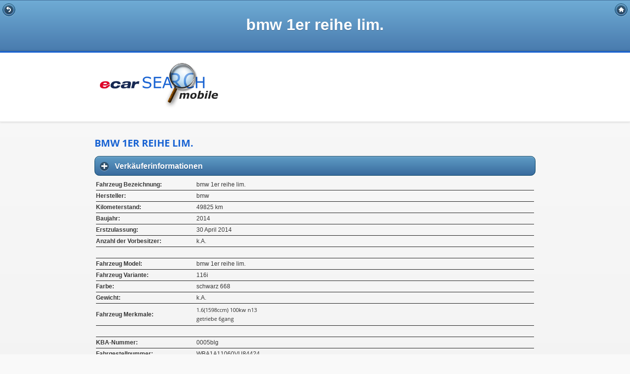

--- FILE ---
content_type: text/html; charset=UTF-8
request_url: https://m.ecarsearch.de/fahrzeugdetails.php?a=974&p=1&m=HAM000
body_size: 5162
content:
 
<!DOCTYPE html>
<html>
<head>
 <title>ecarSEARCH mobile - Ersatzteildetails</title>
  
<meta charset="utf-8">
<meta name="description" content="" />
<meta name="robots" content="index, follow" />
<meta name="keywords" content="" />
 <meta name="viewport" content="width=device-width, initial-scale=1.0">
 <meta name="apple-mobile-web-app-capable" content="yes" > 
 <meta name="format-detection" content="telephone=no" /> 
 <meta property="og:title" content="" />
<meta property="og:type" content="website" />
<meta property="og:url" content="https://m.ecarsearch.de/fahrzeugdetails.php?a=974&p=1&m=Array" />
<meta property="og:image" content="https://m.ecarsearch.de/gfx/ecarsearch-mobile-logo.png" />
<meta property="og:description" content="" />
<meta property="og:locale" content="de_DE" />
<meta property="og:site_name" content="ecarSEARCH" />
<meta name="page-topic" content="Ersatzteilverkauf, Auto, gebrauchte Ersatzteile">
<meta name="page-type" content="Shop, katalog, Autoersatzteile">
 <link rel="stylesheet"  href="css/themes/default/jquery.mobile.css">
 <link rel="stylesheet" href="css/jqm.css">
 <link rel="shortcut icon" href="gfx/favicon.ico">
 <link rel="stylesheet" href="../fonts/opensans/v15/css.css">
 <link rel="apple-touch-icon" href="gfx/touch-icon-iphone.png">
 <link rel="apple-touch-icon" sizes="72x72" href="gfx/touch-icon-ipad.png">
 <link rel="apple-touch-icon" sizes="114x114" href="gfx/touch-icon-iphone-retina.png">
 <link rel="apple-touch-icon" sizes="144x144" href="gfx/touch-icon-ipad-retina.png">
 <link rel="apple-touch-startup-image" href="gfx/es_startup.png">
 <link rel="canonical" href="https://www.ecarsearch.de/fahrzeugdetails_fuer_974-1_HAM000_bmw 1er reihe lim. _2014.html">
 <link rel="search" type="application/opensearchdescription+xml" title="ecarSEARCH" href="https://m.ecarsearch.de/api/opensearch.xml">
 <script src="js/jquery.js"></script>
 <script src="js/jqm.js"></script>
 <script src="js/jquery.mobile-1.3.0.js"></script>
 <script src="js/chksearch.js"></script>
   <link rel="stylesheet" href="css/add2home.css">
  <script type="text/javascript" src="js/add2home.js" charset="utf-8"></script>
  <script type="text/javascript">
       $(document).bind("mobileinit", function () {
             $.mobile.ajaxLinksEnabled = false;
       });
 </script>
<!-- Matomo -->
<script>
  var _paq = window._paq = window._paq || [];
  /* tracker methods like "setCustomDimension" should be called before "trackPageView" */
  _paq.push(['trackPageView']);
  _paq.push(['enableLinkTracking']);
  (function() {
    var u="https://webtool.kaputt-gmbh.de/";
    _paq.push(['setTrackerUrl', u+'matomo.php']);
    _paq.push(['setSiteId', '24']);
    var d=document, g=d.createElement('script'), s=d.getElementsByTagName('script')[0];
    g.async=true; g.src=u+'matomo.js'; s.parentNode.insertBefore(g,s);
  })();
</script>
<!-- End Matomo Code --></head>

<body>
 <!-- page -->
 <div data-role="page" class="jqm-demos jqm-demos-home" id="product" itemprop="itemOffered" itemscope itemtype="https://schema.org/Car">

   <!-- toolbar -->
   <div data-role="header" data-theme="b">
	<a href="#" data-rel="back" data-role="button" data-icon="back" data-iconpos="notext" data-inline="true">Suchausgabe</a>
	<h3><span itemprop="name"><h1>bmw 1er reihe lim. </h1></span></h3>
    <a href="index.php" data-role="button" data-icon="home" data-iconpos="notext" data-inline="true">Startseite</a>
   </div>
   <!-- /toolbar -->

       <!-- header -->
	<div data-role="header" class="jqm-header" style="border-top-style:solid; border-top-width:3px; border-top-color: #1963d2;">
	 <h1 class="jqm-logo"><a href="/"><img src="gfx/ecarsearch-mobile-logo.png" alt="ecarsearch mobile"></a></h1>
    </div>
	<!-- /header -->
   
	<!-- content -->
	<div data-role="content" class="jqm-content">

	<h1 style="color:#1963d2; text-transform: uppercase; font-size:20px; font-weight: bold;">bmw 1er reihe lim. </h1></td>
		<div data-role="collapsible" data-theme="b">
	<h4>Verkäuferinformationen</h4>
	<strong>Dieses Fahrzeug finden Sie bei:</strong><br />	<span itemprop="offeredBy" itemscope itemtype="https://schema.org/AutoPartsStore">
	<span itemprop="makesOffer" itemscope itemtype="https://schema.org/Offer" itemref="product"></span>
	<table>
	 <tr>
	  <th colspan="2" style="text-align:left;"><h2><span itemprop="name">Söhnel Kfz Werkstatt u. Abschleppdienst</span></h2></th>
	 </tr>
	 <tr>
	  <td style="width: 18px;"><img src="gfx/adresse.png" alt="Adresse" /></td>
	  <td style="width: 408px;font: 12px bold verdana, sans-serif; color: #333;"><span itemprop="address">Östingstraße 34-36 - 59063 Hamm</span></td>
	 </tr>
	 	 <tr>
	  <td style="width: 18px;"><img src="gfx/telefon.png" alt="Telefon" /></td>
	  <td style="width: 408px;font: 12px bold verdana, sans-serif; color: #333;"><span itemprop="telephone">02381 / 5 79 77</span></td>
	 </tr>
	 	 	 <tr>
	  <td style="width: 18px;"><img src="gfx/fax.png" alt="Fax" /></td>
	  <td style="width: 408px;font: 12px bold verdana, sans-serif; color: #333;"><span itemprop="faxNumber">02381 / 5 06 47</span></td>
	 </tr>
	 	 <span itemprop="url"><tr><td style="width: 18px;"><img src="gfx/link.png" alt="Webseite" /></td><td style="width: 408px;font: 12px bold verdana, sans-serif; color: #333;"><a href="https://https://www.kfz-soehnel.com" target="_blank">https://https://www.kfz-soehnel.com</a></td></tr></span>
	</table>
	</div>
	</span>
	
	 <table style="font-size:12px;width:100%">
	  <tr>
	   <td style="width:200px;"><strong>Fahrzeug Bezeichnung:</strong></td>
	   <td><span itemprop="name">bmw 1er reihe lim. </span></td>
	  </tr>
	  <tr>
	   <td colspan="2"><div style="height:1px; background-color:#222222;"></div></td>
	  </tr>
	  <tr>
	   <td style="width:200px;"><strong>Hersteller:</strong></td>
	   <td><span itemprop="brand">bmw</span></td>
	  </tr>
	  <tr>
	   <td colspan="2"><div style="height:1px; background-color:#222222;"></div></td>
	  </tr>
	  <tr>
	   <td style="width:200px;"><strong>Kilometerstand:</strong></td>
	   <td><span itemprop="mileageFromOdometer">49825 km</span></td>
	  </tr>
	  <tr>
	   <td colspan="2"><div style="height:1px; background-color:#222222;"></div></td>
	  </tr>
	  <tr>
	   <td style="width:200px;"><strong>Baujahr:</strong></td>
	   <td><span itemprop="modelDate">2014</span></td>
	  </tr>
	  <tr>
	   <td colspan="2"><div style="height:1px; background-color:#222222;"></div></td>
	  </tr>
	  <tr>
	   <td style="width:200px;"><strong>Erstzulassung:</strong></td>
	   <td>30 April 2014</td>
	  </tr>
	  <tr>
	   <td colspan="2"><div style="height:1px; background-color:#222222;"></div></td>
	  </tr>
	  <tr>
	   <td style="width:200px;"><strong>Anzahl der Vorbesitzer:</strong></td>
	   <td><span itemprop="NumberOfPreviousOwners">k.A.</span></td>
	  </tr>
	  <tr>
	   <td colspan="2"><div style="height:1px; background-color:#222222;"></div></td>
	  </tr>
	  <tr>
	   <td style="width:200px;">&nbsp;</td>
	   <td></td>
	  </tr>
	  <tr>
	   <td colspan="2"><div style="height:1px; background-color:#222222;"></div></td>
	  </tr>
	  <tr>
	   <td style="width:200px;"><strong>Fahrzeug Model:</strong></td>
	   <td><span itemprop="model">bmw 1er reihe lim. </span></td>
	  </tr>
	  <tr>
	   <td colspan="2"><div style="height:1px; background-color:#222222;"></div></td>
	  </tr>
	  <tr>
	   <td style="width:200px;"><strong>Fahrzeug Variante:</strong></td>
	   <td><span itemprop="vehicleConfiguration">116i</span></td>
	  </tr>
	  <tr>
	   <td colspan="2"><div style="height:1px; background-color:#222222;"></div></td>
	  </tr>
	  <tr>
	   <td style="width:200px;"><strong>Farbe:</strong></td>
	   <td><span itemprop="color">schwarz  668</span></td>
	  </tr>
	  <tr>
	   <td colspan="2"><div style="height:1px; background-color:#222222;"></div></td>
	  </tr>
	  <tr>
	   <td style="width:200px;"><strong>Gewicht:</strong></td>
	   <td>k.A.</td>
	  </tr>
	  <tr>
	   <td colspan="2"><div style="height:1px; background-color:#222222;"></div></td>
	  </tr>
	  <tr>
	   <td style="width:200px;"><strong>Fahrzeug Merkmale:</strong></td>
	   <td><ul style="list-style-type:none; color: #162953; margin:0; padding:0;">
<li><span style="color: #222;">1.6(1598ccm) 100kw n13 </span></li>
<li><span style="color: #222;">getriebe 6gang </span></li>
</ul>
</td>
	  </tr>
	  <tr>
	   <td colspan="2"><div style="height:1px; background-color:#222222;"></div></td>
	  </tr>
	  <tr>
	   <td style="width:200px;">&nbsp;</td>
	   <td>&nbsp;</td>
	  </tr>
	  <tr>
	   <td colspan="2"><div style="height:1px; background-color:#222222;"></div></td>
	  </tr>
	  <tr>
	   <td style="width:200px;"><strong>KBA-Nummer:</strong></td>
	   <td><span itemprop="ProductId" content="kba:0005blg">0005blg</span></td>
	  </tr>
	  <tr>
	   <td colspan="2"><div style="height:1px; background-color:#222222;"></div></td>
	  </tr>
	  <tr>
	   <td style="width:200px;"><strong>Fahrgestellnummer:</strong></td>
	   <td style="text-transform:uppercase;"><span itemprop="vehicleIdentificationNumber">wba1a11060vu84424</span></td>
	  </tr>
	  <tr>
	   <td colspan="2"><div style="height:1px; background-color:#222222;"></div></td>
	  </tr>
	  <tr>
	   <td style="width:200px;"><strong>Annahmenummer:</strong></td>
	   <td>974/1</td>
	  </tr>
	  <tr>
	   <td colspan="2"><div style="height:1px; background-color:#222222;"></div></td>
	  </tr>
	  <tr>
	   <td colspan="2">
		<div style="text-align:left; margin-top:6px;" itemprop="offers" itemscope itemtype="https://schema.org/Offer">
		  <span itemprop="price" content=""><h3 style="margin-top: 15px; font-size: 22px; color:#df0028;"><strong>Preis auf Anfrage </strong></h3></span>
			<span itemprop="priceCurrency" content="EUR"></span>
		  <div style="margin-top:-14px;">
	      		 </div>
		</div>
		<br />
		<div style="text-align:left;">
		</div>

		<div style="clear:both;"></div>
	   </td>
	  </tr>
	 </table>
	 <br /><br />
<div style="height:1px; background-color: #222222;"></div>
<form action="/fahrzeugdetails.php?a=974&amp;p=1&amp;m=HAM000" method="post" data-ajax="false">
<table  style="width: 100%;">
 <tr>
  <td colspan="2" style=" font: 12px verdana, sans-serif;">
    Sie haben Fragen zu diesem Fahrzeug oder möchten mit dem Verkäufer direkt in Kontakt treten? Dann benutzen Sie unser Anfrageformular und Sie erhalten umgehend Antwort!
  </td>
 </tr>
  <tr>
  <td colspan="2" class="line"></td>
 </tr>
 <tr>
   <td><label for="anrede"><span style="font-size:12px;"><strong>Anrede:</strong></span></label></td>
   <td>
    <select id="anrede" name="anrede" >
     <option>Auswahl</option>
     <option >Herr</option>
     <option >Frau</option>
     <option >Firma</option>
    </select>   
   </td>
 </tr> 
 <tr>
  <td colspan="2" class="line"></td>
 </tr>
  <tr>
  <td><label for="name"><span style="font-size:12px;"><strong>Vorname:</strong></span></label></td>
  <td>
   <input type="text" id="name" name="name"  />
  </td>
 </tr> 
 <tr>
  <td><label for="name"><label for="nachname"><span style="font-size:12px;"><strong>Name:</strong></span></label></td>
  <td>
   <input type="text" id="nachname" name="nachname"  />
  </td>
 </tr>
 <tr>
  <td colspan="2" class="line"></td>
 </tr>
 <tr>
  <td><label for="email"><span style="font-size:12px;"><strong>E-Mail:</strong></span></label></td>
  <td>
   <input type="text" name="email" id="email"  />
  </td>
 </tr>
 <tr>
  <td colspan="2" class="line"></td>
 </tr>
 <tr> 
  <td><label for="mitteilung"><span style="font-size:12px;"><strong>Mitteilung:</strong></span></label></td>
  <td>
   <textarea name="nachricht" id="mitteilung" rows="10" cols="50"></textarea>
  </td>
 </tr>
 <tr>
 <td></td>
 <td colspan="3"><div data-role="collapsible" data-theme="b">
 <h4>Datenschutzerklärung</h4>
 <p>Diese gekürzte Datenschutzerklärung klärt Nutzer über die Art, den Umfang und Zwecke 
					der Erhebung und Verwendung personenbezogener Daten durch den verantwortlichen Anbieter	[K.a.p.u.t.t. GmbH, 
Harderslebener Straße 1g, 25421 Pinneberg, 
						E-Mail.:ecar-support[at]kaputt-gmbh.de, Tel.: 04101 797561 -00]
						auf dieser Website 
(ecarsearch.de im folgenden “Angebot” genannt) auf.<br/> Die Vollständige Version finden Sie auf <a href="http://m.ecarsearch.de/datenschutz.php">http://m.ecarsearch.de/datenschutz.php</a>
					Die rechtlichen Grundlagen des Datenschutzes finden sich im 
Bundesdatenschutzgesetz (BDSG),dem Telemediengesetz (TMG) und der Datenschutz-Grundverordnung(DS-GVO).
					<strong>Umgang mit personenbezogenen Daten</strong>
					Personenbezogene Daten sind Informationen, mit deren Hilfe eine Person bestimmbar ist, also Angaben, die zurück zu einer Person verfolgt werden können. Dazu gehören der Name, die Emailadresse oder die 
Telefonnummer. Aber auch Daten über Vorlieben, Hobbies, Mitgliedschaften oder welche Webseiten von jemandem angesehen wurden zählen zu personenbezogenen Daten.<br/>
							<br/>
			Personenbezogene Daten werden von uns nur dann erhoben, genutzt und weiter gegeben, wenn dies gesetzlich erlaubt ist oder die Nutzer in die Datenerhebung (durch Bestätigung der Datenschutzerklärung und 
ausfüllen der Captcha-Abfrage) einwilligen.
							<br/>
							Personenbezogene Daten werden von uns nur zur Vermittlung der Anfrage zur 
Fahrzeugabholung verwendet, Personenbezogene Daten werden durch uns nicht an Dritte veräußert.
						<strong>Widerruf, Änderungen, Berichtigungen und 
Aktualisierungen</strong> Der Nutzer hat das Recht, auf Antrag unentgeltlich Auskunft zu erhalten über die personenbezogenen Daten, die über ihn gespeichert wurden. Zusätzlich hat der 

Nutzer das Recht auf Berichtigung unrichtiger Daten, Sperrung und Löschung seiner personenbezogenen Daten, soweit dem keine gesetzliche Aufbewahrungspflicht entgegensteht.</p>
					</div>
 </td>
 </tr>
 <tr>
<td><label for="datenschutz"><span style="font-size:12px;"><strong>Datenschutz: </strong></span></label></td>
<td colspan="3">
<label><input type="checkbox" name="datenschutz" value="ok" required="required"> <label>Ich habe die Datenschutzbedingungen gelesen und akzeptiere diese.</label>
</td>
</tr>
 <tr>
  <td colspan="2" class="line"></td>
 </tr>
<td><label for="ergebnis"><span style="font-size:12px;"><strong>Antispam:</strong></span></label></td>
  <td>
   <table>
    <tr>
     <td style="padding-top:5px;"><img src="modules/rechencaptcha.php" style=" margin:0; padding:0; border-radius: 12px;" alt="eine einfache Rechenaufgabe" /></td>
     <td style="vertical-align:top;"><input type="text" name="sicherheitscode" id="ergebnis" maxlength="2" /></td>
    </tr>
   </table>
  </td>
 </tr>
 <tr>
  <td colspan="2"><input type="submit" value="Anfrage senden" name="absenden" data-icon="check" data-iconpos="left" data-theme="b" onclick=" ga('send', 'event', 'Demontagewagenanfrage', 'Submission');"/></td>
 </tr> 
</table>
</form>

    </div>
    <!-- /content -->

 
<!-- footer -->
   <div data-role="footer" class="jqm-footer" style="text-align: center; font-size:12px;">
    <span>Powered by <strong><em style="color:#df0028;">e</em><em style="color:#162852;">car</em></strong>: DIE Software für Autoverwerter</span>
	<br /><br />
   </div>
   <!-- /footer -->
<!-- <script>
  (function(i,s,o,g,r,a,m){i['GoogleAnalyticsObject']=r;i[r]=i[r]||function(){
  (i[r].q=i[r].q||[]).push(arguments)},i[r].l=1*new Date();a=s.createElement(o),
  m=s.getElementsByTagName(o)[0];a.async=1;a.src=g;m.parentNode.insertBefore(a,m)
  })(window,document,'script','//www.google-analytics.com/analytics.js','ga');

  ga('create', 'UA-54221668-1', 'auto');
  ga('send', 'pageview');
  ga('set', 'transport', 'beacon');

</script> -->

<!-- ecarsearch -->
 </div>
 <!-- /page -->

</body>
</html>


--- FILE ---
content_type: text/css
request_url: https://m.ecarsearch.de/css/jqm.css
body_size: 26431
content:
/* JQM Demos CSS */
.jqm-demos strong { font-weight: bold; }
.jqm-demos img { max-width: 100%; }

/* Page */
body, .jqm-demos  {
	background-color: #fefefe;
}

/* Header */
.jqm-header {
	background: #fff;
	border-top: 3px solid #6ABA2F;
	border-bottom: 1px solid #e0e0e0;
	color: #777;
	text-shadow: 0 1px 0 #fff;
	-webkit-box-shadow: 0 0 5px rgba(0,0,0,.15);
	-moz-box-shadow: 0 0 5px rgba(0,0,0,.15);
	box-shadow: 0 0 5px rgba(0,0,0,.15);
}
.jqm-header.ui-header-fixed:not(.ui-fixed-hidden) {
	border-top-width: 4px;
	padding-top: 0;
}

/* Logo */
.jqm-header h1.jqm-logo {
	font-size: 1em;
	margin: .6em 3.375em;
}
.jqm-header .jqm-logo a {
	display: inline-block;
	text-decoration: none;
	min-height: 40px;
}
.jqm-header .jqm-logo img {
	display: block;
	width: 140px;
	height: auto;
}
.jqm-demos-home .jqm-header .jqm-logo img {
	display: inline-block;
}

/* Header buttons */
.jqm-header > .ui-btn {
	width: 31px;
	height: 31px;
	-webkit-border-radius: 0;
	border-radius: 0;
}
.jqm-header > .ui-btn,
.jqm-header.ui-header-fixed.ui-fixed-hidden > .ui-btn-icon-notext {
	top: 1.1em;
}
.jqm-header .jqm-navmenu-link {
	left: 85px;
}
.jqm-header .jqm-search-link {
	right: 15px;
}
.jqm-header > .ui-btn,
.jqm-header > .ui-btn .ui-btn-inner {
	border: none;
	background: none;
}
.jqm-header > .ui-btn,
.jqm-header > .ui-btn .ui-icon {
	-webkit-box-shadow: none;
	-moz-box-shadow: none;
	box-shadow: none;
}
/* Custom icons */
.jqm-header > .ui-btn .ui-icon {
	background-image: url(jqm_demo-icons-sd.png);
	background-color: transparent;
	width: 31px;
	height: 31px;
	margin: 0;
}
.jqm-header .jqm-navmenu-link .ui-icon {
	background-position: -3px 50%;
}
.jqm-header .jqm-search-link .ui-icon {
	background-position: -100px -2px;
}
/* Toggle search / close icon */
.jqm-search-toggle .jqm-search-link .ui-icon {
	background-position: -51px -2px;
}
/* Toggle menu bars / close icon on small screens */
@media all and (max-width:45.9375em) {
	.ui-panel-content-wrap-position-left.ui-panel-content-wrap-open .jqm-header .jqm-navmenu-link .ui-icon {
		background-position: -51px 50%;
	}
}
/* HD/Retina icon sprite */
@media only screen and (-webkit-min-device-pixel-ratio: 1.3),
       only screen and (min--moz-device-pixel-ratio: 1.3),
       only screen and (min-resolution: 200dpi) {
	.jqm-header > .ui-btn .ui-icon {
		background-image: url(jqm_demo-icons-hd.png);
		-webkit-background-size: 131px 31px;
		-moz-background-size: 131px 31px;
		-o-background-size: 131px 31px;
		background-size: 131px 31px;
	}
}

/* Global search */
.jqm-search {
	display: none;
	background: #eee;
	border-top: 1px solid transparent;
	padding: 0 .7em;
}
.jqm-search-toggle .jqm-search {
	display: block;
	border-top: 1px solid #e0e0e0;
}
.jqm-search	> .ui-listview-filter {
	margin: 0 -.3125em;
	padding: 1px 0; /* to resolve Chrome rendering issue (border-bottom not visible */
}
.jqm-demos .jqm-search > .ui-listview-filter .ui-input-search {
	margin: 4px .3125em;
}
.jqm-search > .jqm-list {
	position: absolute;
	right: .7em;
	left: .7em;
	margin-top: 5px;
	z-index: 999;
	-webkit-box-shadow: 0 0 5px rgba(0,0,0,.3);
	-moz-box-shadow: 0 0 5px rgba(0,0,0,.3);
	box-shadow: 0 0 5px rgba(0,0,0,.3);
}

/* Footer */
.jqm-footer {
	background: none;
	border: none;
	color: #777;
	text-shadow: 0 1px 0 #fff;
}
.jqm-footer p {
	font-size: .8em;
	font-weight: normal;
	margin: .7em 15px;	
	font-family: 'Open Sans', sans-serif;
	font-weight: 300;
}
.jqm-footer .jqm-version {
	font-family: 'Open Sans', sans-serif;
	font-weight: 700;
	font-size:.9em;
	margin-left:1.1em;
}

/* Responsive - header & footer */
@media all and (min-width:46em) {
	/* Logo */
	.jqm-header h1.jqm-logo {
		text-align: left;
		margin: .8em 0 .8em 15%;
	}
	.jqm-header .jqm-logo a {
		min-height: 57px;
	}
	.jqm-header .jqm-logo img {
		display: block;
		width: 200px;
		height: auto;
	}
	.jqm-demos-home .jqm-header .jqm-logo img {
		display: block;
		width: 240px;
		height: auto;
		padding-left:.7em;
		margin-top:.5em;
		margin-bottom:.6em;
	}
	/* Header buttons */
	.jqm-header > .ui-btn,
	.jqm-header.ui-header-fixed.ui-fixed-hidden > .ui-btn-icon-notext {
		top: 1.4em;
	}
	.jqm-header .jqm-navmenu-link {
		left: 15%;
		margin-left: 285px;
		margin-top: 50px;
	}
	.jqm-header .jqm-search-link {
		display: none;
	}
	/* Global nav panel close button (instead of toggle menu bars / close icon on small screens) */
	.ui-panel-content-fixed-toolbar-position-left.ui-panel-content-fixed-toolbar-open.jqm-header::after,
	.ui-panel-content-wrap-position-left.ui-panel-content-wrap-open .jqm-header::after {
		content: "";
		display: block;
		position: absolute;
		top: 8px;
		left: 8px;
		width: 20px;
		height: 20px;
		cursor: pointer;
		background-image: url(jqm_demo-icons-sd.png);
		background-position: -33px 50%;
		-webkit-background-size: 85px 20px;
		-moz-background-size: 85px 20px;
		-o-background-size: 85px 20px;
		background-size: 85px 20px;
	}
	
	/* Global search */
	.ui-panel-animate.ui-panel-content-wrap > .ui-header.jqm-header {
		position: relative;
	}
	.jqm-search,
	.jqm-search-toggle .jqm-search {
		display: block;
		position: absolute;
		top: 1.58125em;
		right: 15%;
		background: none;
		border: none;
	}
	.jqm-demos .jqm-search > .ui-listview-filter .ui-input-search {
		margin: 0;	
	}
	.jqm-search > .jqm-list {
		right: .3875em;
		left: auto;
		width: 28em;
	}
	
	/* Footer */
	.jqm-footer {
		overflow: hidden;
		position: absolute;
		bottom: 0;
		width: 100%;		
	}
	.jqm-footer p {
		margin: 1.5em 0 1.5em 15%;
		float: left;		
	}
	.jqm-footer .jqm-version {
		margin: 1.5em 15% 1.5em 0;
		float: right;
		font-weight: 700;
	}
	.jqm-demos-home .jqm-footer p.jqm-version {
		display: none;
	}
}
/* Global nav panel close button HD/Retina icon */
@media only screen and (min-width:46em) and (-webkit-min-device-pixel-ratio: 1.3),
       only screen and (min-width:46em) and (min--moz-device-pixel-ratio: 1.3),
       only screen and (min-width:46em) and (min-resolution: 200dpi) {
	/* global nav panel close button */
	.ui-panel-content-fixed-toolbar-position-left.ui-panel-content-fixed-toolbar-open.jqm-header::after,
	.ui-panel-content-wrap-position-left.ui-panel-content-wrap-open .jqm-header::after {
		background-image: url(jqm_demo-icons-hd.png);
	}
}

/* Content */

/* Headings */
.jqm-content > h1 {
	font-family: 'Open Sans', sans-serif;
	font-weight: 300;
	font-size: 2.4em;
	color: #555;
	clear:both;
}
.jqm-faq .jqm-content > h1 {
	margin-top: -.4em;
	font-size: 1.8em;
}
.jqm-content > h2,
.jqm-content > h3,
.jqm-content > h4,
.jqm-home-welcome h2 {
	font-family: 'Open Sans', sans-serif;
	font-weight: 300;
	font-size: 1.6em;
	color: #74b042;
	padding-top: .6em;
	clear:both;
}
.jqm-home-welcome h2 {
	font-size:1.5em;
	margin-left:.5em;
	margin-top:-.2em;
}
.jqm-home-welcome .jqm-button {
	margin-left:.8em;
	margin-top:-.4em;
}
.jqm-home-welcome .jqm-button .ui-btn-text {
	font-size:1.1em;
	font-weight:300;
}
h2.jqm-home-widget {
	font-size:1.5em;
	margin-left:.6em;
}
.home-pop p {
	font-family: 'Open Sans', sans-serif;
	font-weight: 300;
	padding:.5em .5em;
	width:16em;
}
.home-pop .ui-btn-text {
	font-family: 'Open Sans', sans-serif;
	font-weight: 400;
}
.jqm-content > h4 {
	font-size: 1.2em;
}

/* Paragraphs */
.jqm-content > p {
	font-family: 'Open Sans', sans-serif;
	font-weight: 400; 
	font-size: 0.95em;
}
.jqm-content .jqm-intro {
	font-size: 120%;
	font-family: 'Open Sans', sans-serif;
	font-weight: 300;
	line-height: 135%;
	margin-top: -.5em;
	margin-bottom: .5em;
	padding-bottom: 2.6em;
	color: #555;
	border-bottom-width: 1px;
	border-bottom-style: solid;
	border-bottom-color: #e5e5e5;
	border-bottom-color: rgba(0,0,0,.1);
}
.jqm-demos-home .jqm-content .jqm-intro {
	font-family: 'Open Sans', sans-serif;
	font-weight: 300;
	font-size: .9em;
	margin: .5em .8em 1em .8em;
	padding-bottom: .5em;
	border: none;
	color: #555;
}
.jqm-demos-index .jqm-content p.jqm-intro {
	border: none;
}
.jqm-content ul:not(.ui-listview),
.jqm-content ul:not(.ui-listview) li {
	font-family: 'Open Sans', sans-serif;
	font-weight: 400; 
	font-size: 0.95em;
	line-height: 1.7;
}
.jqm-content ul:not(.ui-listview) {
	margin: 1em 0;
	padding-left: 1.3em;
}

/* Links */
.jqm-content > p a.ui-link,
.jqm-content p.jqm-intro a.ui-link {
	font-weight: 400; 
	text-decoration: none;
}
.jqm-content > p a.ui-link:hover,
.jqm-content p.jqm-intro a.ui-link:hover {
	text-decoration: underline;
}

/* Responsive - content */
@media all and (min-width:46em) {
	.jqm-demos .jqm-content {
		padding: 15px 15% 4.5em; /* padding bottom is because of footer position absolute */
	}
	.jqm-demos .jqm-content.jqm-fullwidth {
		padding: 15px;
	}
	.jqm-demos-home .jqm-content p.jqm-intro {
		font-size: 1.1em;
	}
	
	/* Homepage */	
	.jqm-demos-home .jqm-home-welcome {
		float: left;
		width: 48%;
		padding-right:6%;
		margin-top:.4em;
	}
	.jqm-demos-home .jqm-home-list {
		float: left;
		width: 45%;
	}
	.jqm-demos-home h2.jqm-home-widget {
		clear:left;
		padding-top:2em;
	}
}

/* Code */
.jqm-content pre,
.jqm-content code {
	font-family: "Consolas", "Bitstream Vera Sans Mono", "Courier New", Courier, monospace;
	background: #e5e5e5;
	background: rgba(0,0,0,.05);
	padding: 0 .125em;
}
.jqm-content pre {
	padding: 0 1em 1.2em;
	white-space: pre-wrap;	
}
.jqm-content pre > code {
	padding: 0;	
	background: none;
	font-size:.8em;
}

/* Buttons */
.jqm-content .jqm-api-link,
.jqm-content .jqm-button,
.jqm-view-source-link .ui-btn {
	font-family: 'Open Sans', sans-serif;
	font-weight: 400; 
}
.jqm-home-welcome .jqm-button .ui-icon {
	opacity: .6;
}

/* API link */
.jqm-content .jqm-api-link {
	float: right;
	margin-top: .3em;
}
.jqm-content .jqm-api-link .ui-btn-text {
	padding-left: .3em;
	padding-right: .2em;
}
.jqm-content .jqm-api-link .ui-icon {
	opacity: .6;
}

/* Deeplinks */
.jqm-content a.jqm-deeplink {
	font-family: 'Open Sans', sans-serif;
	font-weight: 300;
	display: block;
	text-align: right;
	font-size: 0.8em;
	margin-top: .8em;
	margin-bottom: 1em;
	margin-right:.6em;
	text-decoration: none;
	float:right;
}
.jqm-content p.jqm-intro + a.jqm-deeplink {
	text-align: left;
}
.jqm-content a.jqm-deeplink span {
	width: 18px;
	display: inline-block;
	margin-top: 1px;
	margin-left: 10px;
	float: right;
	opacity: .5;
}
.jqm-content p.jqm-intro + a.jqm-deeplink span {
	float: right;
	margin-left: 10px;
}
.jqm-content a.jqm-open-quicklink-panel {
	margin-top: -3.3em;
}

/* Lists */
.jqm-search .jqm-list {
	font-weight: 400; 
	font-size: 0.88em;
}
.jqm-list .ui-li-heading  {
	font-weight: 700; 
	font-size: .9em;
	color: #07ade0;
	margin-top: .1em;
}
.jqm-list .ui-li-desc  {
	font-weight: 300; 
	font-size: .8em;
	color: #777;
	margin-bottom: .1em;
}
/* List dividers */
.jqm-list .ui-bar-d {
	font-family: 'Open Sans', sans-serif;
	font-weight: 700;
	font-size: .9em;
	padding: .7em 15px;
	background-image: none;
	background-color: #f8f8f8;
	border-color: #e8e8e8;
	color: #74b042;
	text-shadow: none;
}
/* List buttons */
.jqm-list .ui-btn-inner {
	font-family: 'Open Sans', sans-serif;
	font-weight: 300; 
	font-size: 0.95em;
	border-top: none;
}
.jqm-list .ui-btn-up-d, 
.jqm-list .ui-btn-hover-d, 
.jqm-list .ui-btn-down-d {
	font-family: 'Open Sans', sans-serif;
	font-weight: 300; 
	border-color: #eee;
}
.jqm-list .ui-btn-up-d {
	background-color: #fff;
}
.jqm-list .ui-btn-hover-d {
	background-color: #f8f8f8;
}
.jqm-list .ui-btn-up-d,
.jqm-list .ui-btn-hover-d {
	-webkit-background-image: none;
	-moz-background-image: none;
	-o-background-image: none;
	background-image: none;
}
.jqm-list .ui-btn-up-d.ui-btn-active, 
.jqm-list .ui-btn-hover-d.ui-btn-active, 
.jqm-list .ui-btn-down-d.ui-btn-active,
.jqm-list .ui-btn-up-d.ui-focus, 
.jqm-list .ui-btn-hover-d.ui-focus, 
.jqm-list .ui-btn-down-d.ui-focus {
	border-color: #34bae8;
	background-color: #34bae8;
	-webkit-background-image: none;
	-moz-background-image: none;
	-o-background-image: none;
	background-image: none;
	color: #fff;
	text-shadow: 0 1px 0 #369;	
}
.jqm-list .ui-btn-up-d.ui-focus, 
.jqm-list .ui-btn-hover-d.ui-focus, 
.jqm-list .ui-btn-down-d.ui-focus {
	-webkit-box-shadow: none;
	-moz-box-shadow: none;
	box-shadow: none;
}
.jqm-list .ui-btn-active a.ui-link-inherit,
.jqm-list .ui-btn-active .ui-li-heading,
.jqm-list .ui-btn-active .ui-li-desc,
.jqm-list .ui-focus a.ui-link-inherit,
.jqm-list .ui-focus .ui-li-heading,
.jqm-list .ui-focus .ui-li-desc {
	color: #fff;
}
.jqm-demos .jqm-list .ui-li .ui-btn-text a.ui-link-inherit,
.jqm-demos .jqm-list .ui-li .ui-li-desc {
	text-overflow: clip;
	overflow: visible;
	white-space: normal;
}
/* ### TEMPORARY ### */
/* padding count bubble position when icon is false needs to be fixed in the framework CSS (some classes shouldn't be added) */
.jqm-list .ui-li-count {
	right: 10px !important;
}
.jqm-demos .jqm-list .ui-btn-icon-right .ui-btn-inner {
	padding-right: 0;
}
.jqm-demos .jqm-list .ui-li-has-arrow .ui-btn-inner a.ui-link-inherit {
	padding-right: 15px;
}
/* ### END ### */

/* List filter */
.jqm-demos-home .jqm-content > .ui-listview-filter,
.jqm-demos-index .jqm-content > .ui-listview-filter {
	margin-top: 0;
	margin-bottom: -.5em;
}
.jqm-demos-home .jqm-content > .ui-listview-filter .ui-input-search,
.jqm-demos-index .jqm-content > .ui-listview-filter .ui-input-search,
.jqm-demos-index .jqm-search-results-wrap > .ui-listview-filter .ui-input-search {
	background-color: #f9f9f9;
	border-color: #e5e5e5;
	border-color: rgba(0,0,0,.1);
}
.jqm-demos .jqm-search .ui-listview-filter .ui-input-search {
	background-color: #f9f9f9;
	border-color: #e5e5e5;
	border-color: rgba(0,0,0,.1);
	-webkit-box-shadow: inset 0 1px 2px rgba(0,0,0,.2);
	-moz-box-shadow: inset 0 1px 2px rgba(0,0,0,.2);
	box-shadow: inset 0 1px 2px rgba(0,0,0,.2);
}
.jqm-demos-home .jqm-content > .ui-listview-filter .ui-input-search.ui-focus,
.jqm-demos-index .jqm-content > .ui-listview-filter .ui-input-search.ui-focus,
.jqm-demos-index .jqm-search-results-wrap > .ui-listview-filter .ui-input-search.ui-focus {
	background-color: #fff;
	border-color: #34bae8;
	border-color: rgba(52,186,232,.2);
	-webkit-box-shadow: inset 0 1px 2px rgba(0,0,0,.1), 0 0 9px rgba(52,186,232,.3);
	-moz-box-shadow: inset 0 1px 2px rgba(0,0,0,.1), 0 0 9px rgba(52,186,232,.2);
	box-shadow: inset 0 1px 2px rgba(0,0,0,.1), 0 0 9px rgba(52,186,232,.2);
}
.jqm-demos .jqm-search .ui-listview-filter .ui-input-search.ui-focus {
	background-color: #fff;
	border-color: #e5e5e5;
	border-color: rgba(0,0,0,.1);
	-webkit-box-shadow: inset 0 1px 2px rgba(0,0,0,.1);
	-moz-box-shadow: inset 0 1px 2px rgba(0,0,0,.1);
	box-shadow: inset 0 1px 2px rgba(0,0,0,.1);
}
.jqm-demos .jqm-search > .ui-listview-filter .ui-input-text,
.jqm-demos-home .jqm-content > .ui-listview-filter .ui-input-text,
.jqm-demos-index .jqm-content > .ui-listview-filter .ui-input-text,
.jqm-demos-index .jqm-search-results-wrap > .ui-listview-filter .ui-input-text {
	font-family: 'Open Sans', sans-serif;
	font-weight: 300;
	font-size: .95em;
}

/* Search results */
.jqm-search .jqm-list {
	background: #fff;
}
.jqm-search-results-highlight {
	color: #07ade0;
	font-weight: 400;
	text-shadow: none;
}
.ui-btn-active .jqm-search-results-highlight,
.ui-focus .jqm-search-results-highlight {
	color: #fff;
	text-shadow: 0 1px 0 #369;	
}
.jqm-search .jqm-list .ui-li .ui-btn-text a.ui-link-inherit,
.jqm-search-results-wrap .jqm-list .ui-li .ui-btn-text a.ui-link-inherit {
	padding: .5626em 15px;
	font-weight: 400;
}
.jqm-list .jqm-search-results-keywords {
	padding: 6px 0 0;
	font-size: .8em;
	font-weight: 300;
	color: #999;
}
.jqm-search-results-keywords .jqm-keyword-hash {
	margin-right: .2em;
	margin-left: .2em;
	font-weight: 400;
	color: #aaa;
	font-size: .75em;
	text-transform: uppercase;
}
.ui-btn-active .jqm-search-results-keywords,
.ui-focus .jqm-search-results-keywords,
.ui-btn-active .jqm-search-results-keywords .jqm-keyword-hash,
.ui-focus .jqm-search-results-keywords .jqm-keyword-hash {
	color: #fff;
	text-shadow: 0 1px 0 #369;
	font-weight: 400;
}

.jqm-search .jqm-list .ui-li-count,
.jqm-search-results-wrap .jqm-list .ui-li-count {
	display: none;
}

/* Nav panels */
/* Reveal menu shadow on top of the list items */
.ui-panel-display-reveal {
	-webkit-box-shadow: none;
	-moz-box-shadow: none;
	box-shadow: none;
}
.ui-panel-content-fixed-toolbar-position-left.ui-panel-content-fixed-toolbar-open,
.ui-panel-content-wrap-position-left.ui-panel-content-wrap-open {
	-webkit-box-shadow: -5px 0 5px rgba(0,0,0,.10);
	-moz-box-shadow: -5px 0 5px rgba(0,0,0,.10);
	box-shadow: -5px 0 5px rgba(0,0,0,.10);
}

/* View source */
.jqm-content div[data-demo-html="true"] {
	border-top: 1px solid rgba(0,0,0,.08);
	margin: 0;
	padding: 1.2em 0;
}
.jqm-content div.jqm-view-source-link {
	border-top: 1px solid rgba(0,0,0,.08);
	padding: .6em 0 0;
	margin: 2.4em 0;
}
.jqm-content div[data-demo-html="true"] + div.jqm-view-source-link {
	margin: 0 0 2.4em;
}
.jqm-content .jqm-view-source-link .ui-btn.ui-mini {
	margin: 0;
}

/* View source popup */
#jqm-view-source-popup.ui-popup-container {
	width: 90%;
	max-width: 1500px;
}
.jqm-view-source .ui-collapsible-set {
	margin: 0;
}
.jqm-view-source .ui-collapsible-heading .ui-btn {
	font-family: 'Open Sans', sans-serif;
	font-weight: 400;
}
.jqm-view-source .ui-collapsible-heading .ui-btn-inner {
	padding: .4em;
}
.jqm-view-source .ui-collapsible-content {
	padding: 0;
	overflow: auto;
}
.jqm-view-source .ui-collapsible-content .phpStatus {
	padding: 1em;
}
.jqm-view-source .ui-collapsible-content > div,
.jqm-view-source .ui-collapsible-content .syntaxhighlighter {
	border-bottom-right-radius: inherit;
	border-bottom-left-radius: inherit;
}
.jqm-view-source .ui-collapsible-content::-webkit-scrollbar {
    width: 5px;
}
.jqm-view-source .ui-collapsible-content::-webkit-scrollbar-track {
    background: transparent;
}
.jqm-view-source .ui-collapsible-content::-webkit-scrollbar-thumb {
	background: #435A5F;
	border: solid #222;
	border-width: 12px 2px 12px 0;
	border-bottom-right-radius: 5px;
}
.jqm-view-source .ui-collapsible-content td.code .container > textarea {
	resize: none;
}

/* Swatch F */
.ui-bar-f {
	border: 1px solid #86D641;
	background: #6ABA2F;
	color: #fff;
	text-shadow: 0 1px 1px #335413;	
	font-weight: bold;
}
.ui-bar-f,
.ui-bar-f .ui-link-inherit,
.ui-bar-f .ui-link {
	color: #fff;
}
.ui-btn-up-f {
	border: 1px solid #3B6F07;
	background: #56A00E;
	font-weight: bold;
	color: #fff;
	text-shadow: 0 1px 1px #234403;
	background-image: -webkit-gradient(linear, left top, left bottom, from(#74b042), to(#56A00E)); /* Saf4+, Chrome */
	background-image: -webkit-linear-gradient(#74b042, #56A00E); /* Chrome 10+, Saf5.1+ */
	background-image: -moz-linear-gradient(#74b042, #56A00E); /* FF3.6 */
	background-image: -ms-linear-gradient(#74b042, #56A00E); /* IE10 */
	background-image: -o-linear-gradient(#74b042, #56A00E); /* Opera 11.10+ */
	background-image: linear-gradient(#74b042, #56A00E);
}
.ui-btn-up-f a.ui-link-inherit {
	color: #fff;
}
.ui-btn-hover-f {
	border: 1px solid #3B6F07;
	background: #6EBC1F;
	font-weight: bold;
	color: #fff;
	text-shadow: 0 1px 1px #234403;
	background-image: -webkit-gradient(linear, left top, left bottom, from(#8FC963), to(#6EBC1F)); /* Saf4+, Chrome */
	background-image: -webkit-linear-gradient(#8FC963, #6EBC1F); /* Chrome 10+, Saf5.1+ */
	background-image: -moz-linear-gradient(#8FC963, #6EBC1F); /* FF3.6 */
	background-image: -ms-linear-gradient(#8FC963, #6EBC1F); /* IE10 */
	background-image: -o-linear-gradient(#8FC963, #6EBC1F); /* Opera 11.10+ */
	background-image: linear-gradient(#8FC963, #6EBC1F);
}
.ui-btn-hover-f a.ui-link-inherit {
	color: #fff;
}
.ui-btn-down-f {
	border: 1px solid #3B6F07;
	background: #3d3d3d;
	font-weight: bold;
	color: #fff;
	text-shadow: 0 1px 1px #234403;
	background-image: -webkit-gradient(linear, left top, left bottom, from(#56A00E), to(#64A234)); /* Saf4+, Chrome */
	background-image: -webkit-linear-gradient(#56A00E, #64A234); /* Chrome 10+, Saf5.1+ */
	background-image: -moz-linear-gradient(#56A00E, #64A234); /* FF3.6 */
	background-image: -ms-linear-gradient(#56A00E, #64A234); /* IE10 */
	background-image: -o-linear-gradient(#56A00E, #64A234); /* Opera 11.10+ */
	background-image: linear-gradient(#56A00E, #64A234);
}
.ui-btn-down-f a.ui-link-inherit {
	color: #fff;
}
.ui-btn-up-f,
.ui-btn-hover-f,
.ui-btn-down-f {
	font-weight: bold;
	text-decoration: none;
}

/**
 * SyntaxHighlighter
 * http://alexgorbatchev.com/SyntaxHighlighter
 *
 * SyntaxHighlighter is donationware. If you are using it, please donate.
 * http://alexgorbatchev.com/SyntaxHighlighter/donate.html
 *
 * @version
 * 3.0.83 (July 02 2010)
 * 
 * @copyright
 * Copyright (C) 2004-2010 Alex Gorbatchev.
 *
 * @license
 * Dual licensed under the MIT and GPL licenses.
 */
.syntaxhighlighter a,
.syntaxhighlighter div,
.syntaxhighlighter code,
.syntaxhighlighter table,
.syntaxhighlighter table td,
.syntaxhighlighter table tr,
.syntaxhighlighter table tbody,
.syntaxhighlighter table thead,
.syntaxhighlighter table caption,
.syntaxhighlighter textarea {
	background: none;
	border: 0;
	bottom: auto;
	float: none;
	left: auto;
	height: auto;
	line-height: 16px;
	margin: 0;
	outline: 0;
	overflow: visible;
	padding: 0;
	position: static;
	right: auto;
	text-align: left;
	top: auto;
	vertical-align: baseline;
	width: auto;
	box-sizing: content-box;
	font-family: "Consolas", "Bitstream Vera Sans Mono", "Courier New", Courier, monospace;
	font-weight: normal;
	font-style: normal;
	font-size: 13px;
	min-height: inherit;
	min-height: auto;
}
.syntaxhighlighter {
	width: auto;
	margin: 0;
	padding: 1em 0;
	position: relative;
	overflow: auto;
	font-size: 13px;
}
.syntaxhighlighter.source {
	overflow: hidden;
}
.syntaxhighlighter .bold {
	font-weight: bold;
}
.syntaxhighlighter .italic {
	font-style: italic;
}
.syntaxhighlighter .line {
	white-space: pre;
	white-space: pre-wrap;
}
.syntaxhighlighter table {
	width: 100%;
}
.syntaxhighlighter table caption {
	text-align: left;
	padding: .5em 0 0.5em 1em;
}
.syntaxhighlighter table td.code {
	width: 100%;
}
.syntaxhighlighter table td.code .container {
	position: relative;
}
.syntaxhighlighter table td.code .container textarea {
	box-sizing: border-box;
	position: absolute;
	left: 0;
	top: 0;
	width: 100%;
	height: 100%;
	border: none;
	background: white;
	padding-left: 1em;
	overflow: hidden;
	white-space: pre;
}
.syntaxhighlighter table td.gutter .line {
	text-align: right;
	padding: 0 0.5em 0 1em;
}
.syntaxhighlighter table td.code .line {
	padding: 0 1em;
}
.syntaxhighlighter.show {
	display: block;
}
.syntaxhighlighter.collapsed table {
	display: none;
}
.syntaxhighlighter .line.alt1 {
	background-color: transparent;
}
.syntaxhighlighter .line.alt2 {
	background-color: transparent;
}
.syntaxhighlighter .line.highlighted.alt1, .syntaxhighlighter .line.highlighted.alt2 {
	background-color: #253e5a;
}
.syntaxhighlighter .line.highlighted.number {
	color: #38566f;
}
.syntaxhighlighter table caption {
	color: #d1edff;
}
.syntaxhighlighter .gutter {
	color: #afafaf;
}
.syntaxhighlighter .gutter .line {
	border-right: 3px solid #435a5f;
}
.syntaxhighlighter .gutter .line.highlighted {
	background-color: #435a5f;
	color: #0f192a;
}
.syntaxhighlighter.collapsed {
	overflow: visible;
}
.syntaxhighlighter .plain, .syntaxhighlighter .plain a {
	color: #eee;
}
.syntaxhighlighter .comments, .syntaxhighlighter .comments a {
	color: #5ba1cf;
}
.syntaxhighlighter .string {
	color: #9a6;
}
.syntaxhighlighter .string a {
	color: #1dc116;
}
.syntaxhighlighter .keyword {
	color: #c84;
}
.syntaxhighlighter .preprocessor {
	color: #8aa6c1;
}
.syntaxhighlighter .variable {
	color: #ffaa3e;
}
.syntaxhighlighter .value {
	color: #f7e741;
}
.syntaxhighlighter .functions {
	color: #ffaa3e;
}
.syntaxhighlighter .constants {
	color: #e0e8ff;
}
.syntaxhighlighter .script {
	font-weight: bold;
	color: #b43d3d;
	background-color: none;
}
.syntaxhighlighter .color1 {
	color: #8df;
}
.syntaxhighlighter .color1 a {
	color: #f8bb00;
}
.syntaxhighlighter .color2, .syntaxhighlighter .color2 a {
	color: white;
}
.syntaxhighlighter .color3, .syntaxhighlighter .color3 a {
	color: #ffaa3e; 
}
.syntaxhighlighter table td.code {
	cursor: text;
}
.syntaxhighlighter table td.code .container textarea {
	background: #eee;
	white-space: pre;
	white-space: pre-wrap;
}
.syntaxhighlighter ::-moz-selection {
	background-color: #3399ff;
	color: #fff;
	text-shadow: none;
}
.syntaxhighlighter ::-webkit-selection {
	background-color: #3399ff;
	color: #fff;
	text-shadow: none;
}
.syntaxhighlighter ::selection {
	background-color: #3399ff;
	color: #fff;
	text-shadow: none;
}

/* Bl�tterfunktion */

.blaetter_wrapper {
					font-size: 95%;
					margin: 20px 0px 20px 0px;
				  }


.blaetter_wrapper  td a {
                       border: 1px solid #eee;
                       color: #1963d2;
                       padding: 0 8px 0 8px;
					   border-radius:6px;
                      }

.blaetter_wrapper  td a.active {
                              border: 1px solid #df0028;
						      background-color: #df0028;
                              color: #fff;
                              padding: 0 8px 0 8px;
							  text-decoration: none;
							 }
					   
.blaetter_wrapper  td a:hover {
                             padding: 0 8px 0 8px;
                             text-decoration: none;
							 border: 1px solid #df0028;
                            }

/* Bild im Impressum der Mobile-Version entfernen */							
.ecar_autos {
   display:none;
   visibility: hidden;
  }			

/* Shopbutton */


.shopbutton_mobile {
                    width: 250px;
					height: 80px;
					display: block;
					background-image: url(/gfx/shopbutton.png);    
					background-position: 0px 0px ;
				  }

.shopbutton_mobile:focus   {
                            width: 250px;
							height: 80px;
							display: block;
							background-image: url(/gfx/shopbutton.png);    
							background-position: 0px 0px ;
						   }

.shopbutton_mobile:active   {
                            width: 250px;
							height: 80px;
							display: block;
							background-image: url(/gfx/shopbutton.png);    
							background-position: 0px 0px ;
						   }

.shopbutton_mobile :hover  {
                           background-position: 0px -80px ;
						  } 
						   
.shopbutton_mobile:visited   {
                            width: 250px;
							height: 80px;
							display: block;
							background-image: url(/gfx/shopbutton.png);    
							background-position: 0px 0px ;
						   }
			 

--- FILE ---
content_type: application/javascript
request_url: https://m.ecarsearch.de/js/chksearch.js
body_size: 11
content:
function chkSearchinput(){
  if (document.suchform.suche.value == "") {
    document.suchform.suche.focus();
    return false;
  }
}

--- FILE ---
content_type: application/javascript
request_url: https://m.ecarsearch.de/js/jqm.js
body_size: 54677
content:
// Turn off AJAX for local file browsing
if ( location.protocol.substr(0,4)  === 'file' ||
     location.protocol.substr(0,11) === '*-extension' ||
     location.protocol.substr(0,6)  === 'widget' ) {

	// Start with links with only the trailing slash and that aren't external links
	var fixLinks = function() {
		$( "a[href$='/'], a[href='.'], a[href='..']" ).not( "[rel='external']" ).each( function() {
			this.href = $( this ).attr( "href" ).replace( /\/$/, "" ) + "/index.html";
		});
	};

	// Fix the links for the initial page
	$( fixLinks );

	// Fix the links for subsequent ajax page loads
	$( document ).on( 'pagecreate', fixLinks );

	// Check to see if ajax can be used. This does a quick ajax request and blocks the page until its done
	$.ajax({
		url: '.',
		async: false,
		isLocal: true
	}).error(function() {
		// Ajax doesn't work so turn it off
		$( document ).on( "mobileinit", function() {
			$.mobile.ajaxEnabled = false;
			
			var message = $( '<div>' , {
				'class': "jqm-content jqm-fullwidth ui-bar-f",
				style: "border:none; padding: 10px 15px; overflow: auto;",
				'data-ajax-warning': true
			});
			
			message
			.append( "<h3 style='margin:0 0 .3em; padding:0; font-size:1em; font-weight: bold; color:#fff;'>Note: Navigation may not work if viewed locally</h3>" )
			.append( "<p style='margin:0; font-size:.9em; color:#fff;'>The AJAX-based navigation used throughout the jQuery Mobile docs may need to be viewed on a web server to work in certain browsers. If you see an error message when you click a link, try a different browser or <a href='https://github.com/jquery/jquery-mobile/wiki/Downloadable-Docs-Help' style='color:white'>view help</a>.</p>" );
			
			$( document ).on( "pagecreate", function( event ) {
				$( event.target ).append( message );
			});
		});
	});
}


// display the version of jQM
$( document ).on( "pageinit", function() {
	var version = $.mobile.version || "dev",
		words = version.split( "-" ),
		ver = words[0],
		str = ( words[1] || "Final" ),
		html = "Version " + ver;

	if ( str.indexOf( "rc" ) == -1 ) {
		str = str.charAt( 0 ).toUpperCase() + str.slice( 1 );
	} else {
		str = str.toUpperCase().replace( ".", "" );
	}

	if ( $.mobile.version && str ) {
		html += " " + str;
	}

	$( ".jqm-version" ).html( html );
});


$( document ).on( "pageinit", ".jqm-demos", function() {
	var page = $( this );

	// global navmenu panel
	$( ".jqm-navmenu-link" ).on( "click", function() {
		page.find( ".jqm-navmenu-panel" ).panel( "open" );
	});

	// global search
	$( this ).find( ".jqm-search ul.jqm-list" ).listview({
		globalNav: "docs",
		inset: true,
		theme: "d",
		dividerTheme: "d",
		icon: false,
		filter: true,
		filterReveal: true,
		filterPlaceholder: "Search...",
		autodividers: true,
		autodividersSelector: function ( li ) {
    		return "";
  		},
  		arrowKeyNav: true,
  		enterToNav: true,
  		highlight: true,
  		submitTo: "search-results.php"
	});
	
	$( this ).find( ".jqm-header .jqm-search-link" ).on( "click", function() {
		$( this ).parent( ".jqm-header" ).toggleClass( "jqm-search-toggle" );
		
		var type = $( this ).parent( ".jqm-header" ).hasClass( "jqm-search-toggle" ) ? "searchshow" : "searchhide";
		
		$( this ).parent( ".jqm-header" ).find( ".jqm-search" ).trigger( type );
	});
	
	$( this ).find( ".jqm-header .jqm-search" )
		.on( "searchshow searchhide", function( event ) {
			if ( event.type === "searchshow" ) {
				$( this ).find( ".ui-input-text" ).focus();
			} else {
				$( this )
					.find( ".ui-input-clear" ).trigger( "click" )
					.end()
					.find( ".ui-input-text" ).blur();
			}
		});
		
	$( this ).on( "pagehide", function() {
		$( this ).find( ".jqm-search .ui-input-clear" ).trigger( "click" );
	});

	$( this ).find( ".jqm-content ul.jqm-list " ).listview({
		globalNav: "docs",
		inset: true,
		theme: "d",
		dividerTheme: "d",
		icon: false,
		filter: true,
		filterReveal: true,
		filterPlaceholder: "Search...",
  		arrowKeyNav: true,
  		enterToNav: true,
  		highlight: true
	});

	$( this ).find( ".jqm-search-results-list li, .jqm-search li" ).each(function() {
		var text = $( this ).attr( "data-filtertext" );
		$( this ).find( "a" ).append( "<span class='jqm-search-results-keywords ui-li-desc'><span class='jqm-keyword-hash'>//</span> " + text + "</span>" );
	});
});

$( document ).on( "pageshow",  ".jqm-demos", function() {
	$( this ).find( ".jqm-search input" ).attr( "autocomplete", "off" ).attr( "autocorrect", "off" );
});

$( document ).on( "pageshow", ".jqm-demos-search-results", function() {
	var search = $.mobile.path.parseUrl( window.location.href ).search.split( "=" )[1], self = this;
	setTimeout(function() {
		e = $.Event( "keyup" );
		e.which = 65;
		$( self ).find( ".jqm-content .jqm-search-results-wrap input" ).val( search ).trigger(e).trigger( "change" );
	}, 0 );
});

jQuery.fn.highlight = function( pat ) {
	function innerHighlight( node, pat ) {
		var skip = 0;
		if ( node.nodeType == 3 ) {
			var pos = node.data.toUpperCase().indexOf( pat );
			if ( pos >= 0 ) {
				var spannode = document.createElement( "span" );
				spannode.className = "jqm-search-results-highlight";
				var middlebit = node.splitText( pos );
				var endbit = middlebit.splitText( pat.length );
				var middleclone = middlebit.cloneNode( true );
				spannode.appendChild( middleclone );
				middlebit.parentNode.replaceChild( spannode, middlebit );
				skip = 1;
			}
		} else if ( node.nodeType == 1 && node.childNodes && !/(script|style)/i.test( node.tagName ) ) {
			for ( var i = 0; i < node.childNodes.length; ++i ) {
				i += innerHighlight( node.childNodes[i], pat );
			}
		}
		return skip;
	}
	return this.length && pat && pat.length ? this.each(function() {
		innerHighlight( this, pat.toUpperCase() );
	}) : this;
};

jQuery.fn.removeHighlight = function() {
	return this.find( "span.jqm-search-results-highlight" ).each(function() {
		this.parentNode.firstChild.nodeName;
		with ( this.parentNode ) {
			replaceChild( this.firstChild, this );
			normalize();
		}
	}).end();
};

$( document ).on( "mobileinit", function() {
	(function( $, undefined ) {

	$.widget( "mobile.listview", $.mobile.listview, {
		options: {
			theme: null,
			countTheme: "c",
			headerTheme: "b",
			dividerTheme: "b",
			icon: "arrow-r",
			splitIcon: "arrow-r",
			splitTheme: "b",
			corners: true,
			shadow: true,
			inset: false,
			initSelector: ":jqmData(role='listview')",
			arrowKeyNav: false,
			enterToNav: false,
			highlight: false,
			submitTo: false
		},
		_create: function() {
			this._super();
			
			if ( this.options.arrowKeyNav ) {
				this._on( document, { "pageshow": "arrowKeyNav" });
			}
			
			if ( this.options.enterToNav ) {
				this._on( document, { "pageshow": "enterToNav" });
			}
			
		},
		submitTo: function() {
			var form = this.element.parent().find( "form" );
			
			form.attr( "method", "get" )
				.attr( "action", this.options.submitTo );
				
			var base = $( "base" ).attr( "href" ).split( "docs" )[0];
				base = base.split( "index.html" )[0] + "docs" + "/";
				url = base + this.options.submitTo + "?search=" + this.element.parent().find( "input" ).val();
			
			$.mobile.changePage( url ); 
		},
		enterToNav: function() {
			var form = this.element.parent().find( "form" );
			
			form.append( "<button type='submit' data-icon='arrow-r' data-inline='true' class='ui-hidden-accessible' data-iconpos='notext'>Submit</button>" )
				.parent()
				.trigger( "create" );
			
			this.element.parent().find( "form" ).children( ".ui-btn" ).addClass( "ui-hidden-accessible" );
			
			this._on( form, {
				"submit": "submitHandler"
			});
		},
		enhanced: false,
		arrowKeyNav: function() {
			var input = this.element.parent().find( "input" );
			
			if ( !this.enhanced ) {
				this._on( input, {
					"keyup": "handleKeyUp"
				});
				
				this.enhanced = true;
			}
		},
		handleKeyUp: function( e ) {
			var input = this.element.parent().find( "input" );
			
			if ( e.which === $.mobile.keyCode.DOWN ) {
				if ( this.element.find( "li.ui-btn-active" ).length == 0 ) {
					this.element.find( "li:first" ).toggleClass( "ui-btn-active" );
				} else {
					this.element.find( "li.ui-btn-active" ).toggleClass( "ui-btn-active" ).next().toggleClass( "ui-btn-active" );
				}
				
				this.highlightDown();
			} else if ( e.which === $.mobile.keyCode.UP ) {
				if ( this.element.find( "li.ui-btn-active" ).length !== 0 ) {
					this.element.find( "li.ui-btn-active" ).toggleClass( "ui-btn-active" ).prev().toggleClass( "ui-btn-active" );
					
					this.highlightUp()
				} else {
					this.element.find( "li:last" ).toggleClass( "ui-btn-up-d" ).toggleClass( "ui-btn-active" );
				}
			} else if ( typeof e.which !== "undefined" ) {
				this.element.find( "li.ui-btn-active" ).removeClass( "ui-btn-active" );
				
				if ( this.options.highlight ) {
					var search = input.val();
					
					this.element.find( "li" ).each(function() {
						$( this ).removeHighlight();
						$( this ).highlight( search );
					});
				}
			}
		},
		submitHandler: function() {
			if ( this.element.find( "li.ui-btn-active" ).length !== 0 ) {
				var href = this.element.find( "li.ui-btn-active a" ).attr( "href" );
				
				$.mobile.changePage( href );
				return false;
			}
			
			if ( this.options.submitTo ) {
				this.submitTo();
			}
		},
		highlightDown: function() {
			if ( this.element.find( "li.ui-btn-active" ).hasClass( "ui-screen-hidden" ) ) {
				this.element.find( "li.ui-btn-active" ).toggleClass( "ui-btn-active" ).next().toggleClass( "ui-btn-active" );
				
				this.highlightDown();
			}
			return;
		},
		highlightUp: function() {
			if ( this.element.find( "li.ui-btn-active" ).hasClass( "ui-screen-hidden" ) ) {
				this.element.find( "li.ui-btn-active" ).toggleClass( "ui-btn-active" ).prev().toggleClass( "ui-btn-active" );
				
				this.highlightUp();
			}
			return;
		}
	});
})( jQuery );

});

$( document ).on( "pageshow", ".jqm-demos:not(.ui-page-header-fixed)", function() {
	var page = $( this ), 
		panelInnerHeight = page.find( ".jqm-nav-panel.ui-panel-position-left" ).outerHeight() + 30,
		minPageHeight = $.mobile.getScreenHeight();

	if ( panelInnerHeight > minPageHeight ) {
		setTimeout(function() {
			page.css( "min-height", panelInnerHeight );
		}, 50 );
	}
});

// View demo source code

function attachPopupHandler( popup, sources ) {
	popup.one( "popupbeforeposition", function() {
		var
			collapsibleSet = popup.find( "[data-role='collapsible-set']" ),
			collapsible, pre;

		$.each( sources, function( idx, options ) {
			collapsible = $( "<div data-role='collapsible' data-collapsed='true' data-theme='" + options.theme + "' data-iconpos='right' data-collapsed-icon='arrow-l' data-expanded-icon='arrow-d' data-content-theme='a'>" +
					"<h1>" + options.title + "</h1>" +
					"<pre class='brush: " + options.brush + ";'></pre>" +
				"</div>" );
			pre = collapsible.find( "pre" );
			pre.append( options.data.replace( /</gmi, '&lt;' ) );
			collapsible.appendTo( collapsibleSet );
			SyntaxHighlighter.highlight( {}, pre[ 0 ] );
		});

		collapsibleSet.find( "[data-role='collapsible']" ).first().attr( "data-collapsed", "false" );
		popup.trigger( "create" );
	});
}

function getHeadSnippet( type, selector ) {
	var text = "", el, absUrl, hash;

	if ( selector === "true" ) {
		selector = "";
	}

	// First, try to grab a tag in this document
	if ( !$.mobile.path.isPath( selector ) ) {
		el = $( "head" ).find( type + selector );
		// If this is not an embedded style, try a stylesheet reference
		if ( el.length === 0 && type === "style" ) {
			el = $( "head" ).find( "link[rel='stylesheet']" + selector );
		}
		text = $( "<div></div>" ).append( el.contents().clone() ).html();
		if ( !text ) {
			text = "";
			selector = el.attr( "href" ) || el.attr( "src" ) || "";
		}
	}

	// If not, try to SJAX in the document referred to by the selector
	if ( !text && selector ) {
		absUrl = $.mobile.path.makeUrlAbsolute( selector );
		hash = $.mobile.path.parseUrl( absUrl ).hash;

		// selector is a path to SJAX in
		$.ajax( absUrl, { async: false, dataType: "text" } )
			.success( function( data, textStatus, jqXHR ) {
				text = data;
				// If there's a hash we assume this is an HTML document that has a tag
				// inside whose ID is the hash
				if ( hash ) {
					text = $( "<div></div>" ).append( $( data ).find( hash ).contents().clone() ).html();
				}
			});
	}

	return text;
}

$( document ).bind( "pagebeforechange", function( e, data ) {
	var popup, sources;
	if ( data.options && data.options.role === "popup" && data.options.link ) {
		sources = data.options.link.jqmData( "sources" );
		if ( sources ) {
			popup = $( "<div id='jqm-view-source' class='jqm-view-source' data-role='popup' data-theme='none' data-position-to='window'>" +
								"<div data-role='collapsible-set' data-inset='true'></div>" +
							"</div>" );

			attachPopupHandler( popup, sources );
			popup
				.appendTo( $.mobile.activePage )
				.popup()
				.bind( "popupafterclose", function() {
					popup.remove();
				})
				.popup( "open" );

			e.preventDefault();
		}
	}
});

function makeButton() {
	var d = document.createElement( "div" )
		a = document.createElement( "a" );

	d.className = "jqm-view-source-link";

	a.setAttribute( "href", "#popupDemo" );
	a.setAttribute( "data-rel", "popup" );
	a.setAttribute( "data-role", "button" );
	a.setAttribute( "data-icon", "arrow-u" );
	a.setAttribute( "data-mini", "true" );
	a.setAttribute( "data-inline", "true" );
	a.setAttribute( "data-shadow", "false" );
	a.innerHTML = "View Source";

	d.appendChild( a );

	return $( d );
}

$.fn.viewSourceCode = function() {
	return $( this ).each( function() {
		var button = makeButton(),
			self = $( this ),
			page = self.closest( "[data-role='page']" ),
			fixData = function( data ) {
				return data.replace( /\s+$/gm, "" );
			},
			data,
			sources = [];

		// Collect source code before it becomes enhanced

		if ( self.is( "[data-demo-html]" ) ) {
			if ( self.attr( "data-demo-html" ) === "true" ) {
				data = self.html();
			} else {
				data = $( "<div></div>" ).append( $( self.attr( "data-demo-html" ) ).clone() ).html();
			}
			sources.push( { title: "HTML", theme: "b", brush: "xml", data: fixData( data ) } );
		}

		if ( self.is( "[data-demo-php]" ) ) {
			$.ajax( self.attr( "data-demo-php" ), { async: false } )
				.success( function( incoming ) {
					data = incoming;
				})
				.error( function() {
					data = "// Failed to retrieve PHP source code";
				});

			sources.push( { title: "PHP", theme: "d", brush: "php", data: fixData( data ) } );
		}

		if ( self.is( "[data-demo-js]" ) ) {
			data = getHeadSnippet( "script", self.attr( "data-demo-js" ) );
			sources.push( { title: "JS", theme: "f", brush: "js", data: fixData( data ) } );
		}

		if ( self.is( "[data-demo-css]" ) ) {
			data = getHeadSnippet( "style", self.attr( "data-demo-css" ) );
			sources.push( { title: "CSS", theme: "e", brush: "css", data: fixData( data ) } );
		}

		button.insertAfter( this );
		button.children().jqmData( "sources", sources );
	});
};

$( document ).on( "pagebeforecreate", "[data-role='page']", function() {
	$( this ).find( "[data-demo-html='true'], [data-demo-js], [data-demo-css], [data-demo-php]" ).viewSourceCode();
	SyntaxHighlighter.defaults['toolbar'] = false;
	SyntaxHighlighter.defaults['auto-links'] = false;
});

$( document ).on( "pageinit", function( e ) {
	// prevent page scroll while scrolling source code
	$( document ).on( "mousewheel", ".jqm-view-source .ui-collapsible-content", function( event, delta ) {
		if ( delta > 0 && $( this ).scrollTop() === 0 ) {
			event.preventDefault();
		} else if ( delta < 0 &&  $( this ).scrollTop() === $( this ).get( 0 ).scrollHeight - $( this ).innerHeight() ) {
			event.preventDefault();
		}
	});
	
	// reposition when switching between html / js / css
	$( e.target ).delegate( ".jqm-view-source .ui-collapsible", "expand", function() {
		$( this ).parents( ":mobile-popup" ).popup( "reposition", { positionTo: "window" } );
	});

	$( e.target ).delegate( ".jqm-view-source", "popupbeforeposition", function() {
		// max height: screen height - tolerance (2*30px) - 42px for each collapsible heading
		var x = $( this ).find( ".ui-collapsible" ).length,
			maxHeight = $.mobile.getScreenHeight() - 60 - ( x * 42 );

		$( this ).find( ".ui-collapsible-content" ).css( "max-height", maxHeight + "px" );

		// keep line numbers and code lines in sync
		$(".ui-collapsible:not(.ui-collapsible-collapsed) .gutter", this ).find( ".line" ).css( "height", "");

		$(".ui-collapsible:not(.ui-collapsible-collapsed) .code", this ).find( ".line" ).each( function() {
			if ( $( this ).height() !== 16 ) {
				var height = $( this ).height(),
					linenumber = ".number" + /number(\w+)/.exec( this.className )[1],
					gutter = $( this ).parents( "tr" ).find( "td.gutter" ).first(),
					line = $( gutter ).find( linenumber );

				$( line ).height( height );
			}
		});
	});
});

/**
 * SyntaxHighlighter
 * http://alexgorbatchev.com/SyntaxHighlighter
 *
 * SyntaxHighlighter is donationware. If you are using it, please donate.
 * http://alexgorbatchev.com/SyntaxHighlighter/donate.html
 *
 * @version
 * 3.0.83 (July 02 2010)
 *
 * @copyright
 * Copyright (C) 2004-2010 Alex Gorbatchev.
 *
 * @license
 * Dual licensed under the MIT and GPL licenses.
 */
eval(function(p,a,c,k,e,d){e=function(c){return(c<a?'':e(parseInt(c/a)))+((c=c%a)>35?String.fromCharCode(c+29):c.toString(36))};if(!''.replace(/^/,String)){while(c--){d[e(c)]=k[c]||e(c)}k=[function(e){return d[e]}];e=function() {return'\\w+'};c=1};while(c--){if(k[c]){p=p.replace(new RegExp('\\b'+e(c)+'\\b','g'),k[c])}}return p}('K M;I(M)1S 2U("2a\'t 4k M 4K 2g 3l 4G 4H");(6(){6 r(f,e){I(!M.1R(f))1S 3m("3s 15 4R");K a=f.1w;f=M(f.1m,t(f)+(e||""));I(a)f.1w={1m:a.1m,19:a.19?a.19.1a(0):N};H f}6 t(f){H(f.1J?"g":"")+(f.4s?"i":"")+(f.4p?"m":"")+(f.4v?"x":"")+(f.3n?"y":"")}6 B(f,e,a,b){K c=u.L,d,h,g;v=R;5K{O(;c--;){g=u[c];I(a&g.3r&&(!g.2p||g.2p.W(b))){g.2q.12=e;I((h=g.2q.X(f))&&h.P===e){d={3k:g.2b.W(b,h,a),1C:h};1N}}}}5v(i){1S i}5q{v=11}H d}6 p(f,e,a){I(3b.Z.1i)H f.1i(e,a);O(a=a||0;a<f.L;a++)I(f[a]===e)H a;H-1}M=6(f,e){K a=[],b=M.1B,c=0,d,h;I(M.1R(f)){I(e!==1d)1S 3m("2a\'t 5r 5I 5F 5B 5C 15 5E 5p");H r(f)}I(v)1S 2U("2a\'t W 3l M 59 5m 5g 5x 5i");e=e||"";O(d={2N:11,19:[],2K:6(g){H e.1i(g)>-1},3d:6(g){e+=g}};c<f.L;)I(h=B(f,c,b,d)){a.U(h.3k);c+=h.1C[0].L||1}Y I(h=n.X.W(z[b],f.1a(c))){a.U(h[0]);c+=h[0].L}Y{h=f.3a(c);I(h==="[")b=M.2I;Y I(h==="]")b=M.1B;a.U(h);c++}a=15(a.1K(""),n.Q.W(e,w,""));a.1w={1m:f,19:d.2N?d.19:N};H a};M.3v="1.5.0";M.2I=1;M.1B=2;K C=/\\$(?:(\\d\\d?|[$&`\'])|{([$\\w]+)})/g,w=/[^5h]+|([\\s\\S])(?=[\\s\\S]*\\1)/g,A=/^(?:[?*+]|{\\d+(?:,\\d*)?})\\??/,v=11,u=[],n={X:15.Z.X,1A:15.Z.1A,1C:1r.Z.1C,Q:1r.Z.Q,1e:1r.Z.1e},x=n.X.W(/()??/,"")[1]===1d,D=6(){K f=/^/g;n.1A.W(f,"");H!f.12}(),y=6(){K f=/x/g;n.Q.W("x",f,"");H!f.12}(),E=15.Z.3n!==1d,z={};z[M.2I]=/^(?:\\\\(?:[0-3][0-7]{0,2}|[4-7][0-7]?|x[\\29-26-f]{2}|u[\\29-26-f]{4}|c[A-3o-z]|[\\s\\S]))/;z[M.1B]=/^(?:\\\\(?:0(?:[0-3][0-7]{0,2}|[4-7][0-7]?)?|[1-9]\\d*|x[\\29-26-f]{2}|u[\\29-26-f]{4}|c[A-3o-z]|[\\s\\S])|\\(\\?[:=!]|[?*+]\\?|{\\d+(?:,\\d*)?}\\??)/;M.1h=6(f,e,a,b){u.U({2q:r(f,"g"+(E?"y":"")),2b:e,3r:a||M.1B,2p:b||N})};M.2n=6(f,e){K a=f+"/"+(e||"");H M.2n[a]||(M.2n[a]=M(f,e))};M.3c=6(f){H r(f,"g")};M.5l=6(f){H f.Q(/[-[\\]{}()*+?.,\\\\^$|#\\s]/g,"\\\\$&")};M.5e=6(f,e,a,b){e=r(e,"g"+(b&&E?"y":""));e.12=a=a||0;f=e.X(f);H b?f&&f.P===a?f:N:f};M.3q=6(){M.1h=6(){1S 2U("2a\'t 55 1h 54 3q")}};M.1R=6(f){H 53.Z.1q.W(f)==="[2m 15]"};M.3p=6(f,e,a,b){O(K c=r(e,"g"),d=-1,h;h=c.X(f);){a.W(b,h,++d,f,c);c.12===h.P&&c.12++}I(e.1J)e.12=0};M.57=6(f,e){H 6 a(b,c){K d=e[c].1I?e[c]:{1I:e[c]},h=r(d.1I,"g"),g=[],i;O(i=0;i<b.L;i++)M.3p(b[i],h,6(k){g.U(d.3j?k[d.3j]||"":k[0])});H c===e.L-1||!g.L?g:a(g,c+1)}([f],0)};15.Z.1p=6(f,e){H J.X(e[0])};15.Z.W=6(f,e){H J.X(e)};15.Z.X=6(f){K e=n.X.1p(J,14),a;I(e){I(!x&&e.L>1&&p(e,"")>-1){a=15(J.1m,n.Q.W(t(J),"g",""));n.Q.W(f.1a(e.P),a,6(){O(K c=1;c<14.L-2;c++)I(14[c]===1d)e[c]=1d})}I(J.1w&&J.1w.19)O(K b=1;b<e.L;b++)I(a=J.1w.19[b-1])e[a]=e[b];!D&&J.1J&&!e[0].L&&J.12>e.P&&J.12--}H e};I(!D)15.Z.1A=6(f){(f=n.X.W(J,f))&&J.1J&&!f[0].L&&J.12>f.P&&J.12--;H!!f};1r.Z.1C=6(f){M.1R(f)||(f=15(f));I(f.1J){K e=n.1C.1p(J,14);f.12=0;H e}H f.X(J)};1r.Z.Q=6(f,e){K a=M.1R(f),b,c;I(a&&1j e.58()==="3f"&&e.1i("${")===-1&&y)H n.Q.1p(J,14);I(a){I(f.1w)b=f.1w.19}Y f+="";I(1j e==="6")c=n.Q.W(J,f,6(){I(b){14[0]=1f 1r(14[0]);O(K d=0;d<b.L;d++)I(b[d])14[0][b[d]]=14[d+1]}I(a&&f.1J)f.12=14[14.L-2]+14[0].L;H e.1p(N,14)});Y{c=J+"";c=n.Q.W(c,f,6(){K d=14;H n.Q.W(e,C,6(h,g,i){I(g)5b(g){24"$":H"$";24"&":H d[0];24"`":H d[d.L-1].1a(0,d[d.L-2]);24"\'":H d[d.L-1].1a(d[d.L-2]+d[0].L);5a:i="";g=+g;I(!g)H h;O(;g>d.L-3;){i=1r.Z.1a.W(g,-1)+i;g=1Q.3i(g/10)}H(g?d[g]||"":"$")+i}Y{g=+i;I(g<=d.L-3)H d[g];g=b?p(b,i):-1;H g>-1?d[g+1]:h}})})}I(a&&f.1J)f.12=0;H c};1r.Z.1e=6(f,e){I(!M.1R(f))H n.1e.1p(J,14);K a=J+"",b=[],c=0,d,h;I(e===1d||+e<0)e=5D;Y{e=1Q.3i(+e);I(!e)H[]}O(f=M.3c(f);d=f.X(a);){I(f.12>c){b.U(a.1a(c,d.P));d.L>1&&d.P<a.L&&3b.Z.U.1p(b,d.1a(1));h=d[0].L;c=f.12;I(b.L>=e)1N}f.12===d.P&&f.12++}I(c===a.L){I(!n.1A.W(f,"")||h)b.U("")}Y b.U(a.1a(c));H b.L>e?b.1a(0,e):b};M.1h(/\\(\\?#[^)]*\\)/,6(f){H n.1A.W(A,f.2S.1a(f.P+f[0].L))?"":"(?:)"});M.1h(/\\((?!\\?)/,6(){J.19.U(N);H"("});M.1h(/\\(\\?<([$\\w]+)>/,6(f){J.19.U(f[1]);J.2N=R;H"("});M.1h(/\\\\k<([\\w$]+)>/,6(f){K e=p(J.19,f[1]);H e>-1?"\\\\"+(e+1)+(3R(f.2S.3a(f.P+f[0].L))?"":"(?:)"):f[0]});M.1h(/\\[\\^?]/,6(f){H f[0]==="[]"?"\\\\b\\\\B":"[\\\\s\\\\S]"});M.1h(/^\\(\\?([5A]+)\\)/,6(f){J.3d(f[1]);H""});M.1h(/(?:\\s+|#.*)+/,6(f){H n.1A.W(A,f.2S.1a(f.P+f[0].L))?"":"(?:)"},M.1B,6(){H J.2K("x")});M.1h(/\\./,6(){H"[\\\\s\\\\S]"},M.1B,6(){H J.2K("s")})})();1j 2e!="1d"&&(2e.M=M);K 1v=6(){6 r(a,b){a.1l.1i(b)!=-1||(a.1l+=" "+b)}6 t(a){H a.1i("3e")==0?a:"3e"+a}6 B(a){H e.1Y.2A[t(a)]}6 p(a,b,c){I(a==N)H N;K d=c!=R?a.3G:[a.2G],h={"#":"1c",".":"1l"}[b.1o(0,1)]||"3h",g,i;g=h!="3h"?b.1o(1):b.5u();I((a[h]||"").1i(g)!=-1)H a;O(a=0;d&&a<d.L&&i==N;a++)i=p(d[a],b,c);H i}6 C(a,b){K c={},d;O(d 2g a)c[d]=a[d];O(d 2g b)c[d]=b[d];H c}6 w(a,b,c,d){6 h(g){g=g||1P.5y;I(!g.1F){g.1F=g.52;g.3N=6(){J.5w=11}}c.W(d||1P,g)}a.3g?a.3g("4U"+b,h):a.4y(b,h,11)}6 A(a,b){K c=e.1Y.2j,d=N;I(c==N){c={};O(K h 2g e.1U){K g=e.1U[h];d=g.4x;I(d!=N){g.1V=h.4w();O(g=0;g<d.L;g++)c[d[g]]=h}}e.1Y.2j=c}d=e.1U[c[a]];d==N&&b!=11&&1P.1X(e.13.1x.1X+(e.13.1x.3E+a));H d}6 v(a,b){O(K c=a.1e("\\n"),d=0;d<c.L;d++)c[d]=b(c[d],d);H c.1K("\\n")}6 u(a,b){I(a==N||a.L==0||a=="\\n")H a;a=a.Q(/</g,"&1y;");a=a.Q(/ {2,}/g,6(c){O(K d="",h=0;h<c.L-1;h++)d+=e.13.1W;H d+" "});I(b!=N)a=v(a,6(c){I(c.L==0)H"";K d="";c=c.Q(/^(&2s;| )+/,6(h){d=h;H""});I(c.L==0)H d;H d+\'<17 1g="\'+b+\'">\'+c+"</17>"});H a}6 n(a,b){a.1e("\\n");O(K c="",d=0;d<50;d++)c+="                    ";H a=v(a,6(h){I(h.1i("\\t")==-1)H h;O(K g=0;(g=h.1i("\\t"))!=-1;)h=h.1o(0,g)+c.1o(0,b-g%b)+h.1o(g+1,h.L);H h})}6 x(a){H a.Q(/^\\s+|\\s+$/g,"")}6 D(a,b){I(a.P<b.P)H-1;Y I(a.P>b.P)H 1;Y I(a.L<b.L)H-1;Y I(a.L>b.L)H 1;H 0}6 y(a,b){6 c(k){H k[0]}O(K d=N,h=[],g=b.2D?b.2D:c;(d=b.1I.X(a))!=N;){K i=g(d,b);I(1j i=="3f")i=[1f e.2L(i,d.P,b.23)];h=h.1O(i)}H h}6 E(a){K b=/(.*)((&1G;|&1y;).*)/;H a.Q(e.3A.3M,6(c){K d="",h=N;I(h=b.X(c)){c=h[1];d=h[2]}H\'<a 2h="\'+c+\'">\'+c+"</a>"+d})}6 z(){O(K a=1E.36("1k"),b=[],c=0;c<a.L;c++)a[c].3s=="20"&&b.U(a[c]);H b}6 f(a){a=a.1F;K b=p(a,".20",R);a=p(a,".3O",R);K c=1E.4i("3t");I(!(!a||!b||p(a,"3t"))){B(b.1c);r(b,"1m");O(K d=a.3G,h=[],g=0;g<d.L;g++)h.U(d[g].4z||d[g].4A);h=h.1K("\\r");c.39(1E.4D(h));a.39(c);c.2C();c.4C();w(c,"4u",6(){c.2G.4E(c);b.1l=b.1l.Q("1m","")})}}I(1j 3F!="1d"&&1j M=="1d")M=3F("M").M;K e={2v:{"1g-27":"","2i-1s":1,"2z-1s-2t":11,1M:N,1t:N,"42-45":R,"43-22":4,1u:R,16:R,"3V-17":R,2l:11,"41-40":R,2k:11,"1z-1k":11},13:{1W:"&2s;",2M:R,46:11,44:11,34:"4n",1x:{21:"4o 1m",2P:"?",1X:"1v\\n\\n",3E:"4r\'t 4t 1D O: ",4g:"4m 4B\'t 51 O 1z-1k 4F: ",37:\'<!4T 1z 4S "-//4V//3H 4W 1.0 4Z//4Y" "1Z://2y.3L.3K/4X/3I/3H/3I-4P.4J"><1z 4I="1Z://2y.3L.3K/4L/5L"><3J><4N 1Z-4M="5G-5M" 6K="2O/1z; 6J=6I-8" /><1t>6L 1v</1t></3J><3B 1L="25-6M:6Q,6P,6O,6N-6F;6y-2f:#6x;2f:#6w;25-22:6v;2O-3D:3C;"><T 1L="2O-3D:3C;3w-32:1.6z;"><T 1L="25-22:6A-6E;">1v</T><T 1L="25-22:.6C;3w-6B:6R;"><T>3v 3.0.76 (72 73 3x)</T><T><a 2h="1Z://3u.2w/1v" 1F="38" 1L="2f:#3y">1Z://3u.2w/1v</a></T><T>70 17 6U 71.</T><T>6T 6X-3x 6Y 6D.</T></T><T>6t 61 60 J 1k, 5Z <a 2h="6u://2y.62.2w/63-66/65?64=5X-5W&5P=5O" 1L="2f:#3y">5R</a> 5V <2R/>5U 5T 5S!</T></T></3B></1z>\'}},1Y:{2j:N,2A:{}},1U:{},3A:{6n:/\\/\\*[\\s\\S]*?\\*\\//2c,6m:/\\/\\/.*$/2c,6l:/#.*$/2c,6k:/"([^\\\\"\\n]|\\\\.)*"/g,6o:/\'([^\\\\\'\\n]|\\\\.)*\'/g,6p:1f M(\'"([^\\\\\\\\"]|\\\\\\\\.)*"\',"3z"),6s:1f M("\'([^\\\\\\\\\']|\\\\\\\\.)*\'","3z"),6q:/(&1y;|<)!--[\\s\\S]*?--(&1G;|>)/2c,3M:/\\w+:\\/\\/[\\w-.\\/?%&=:@;]*/g,6a:{18:/(&1y;|<)\\?=?/g,1b:/\\?(&1G;|>)/g},69:{18:/(&1y;|<)%=?/g,1b:/%(&1G;|>)/g},6d:{18:/(&1y;|<)\\s*1k.*?(&1G;|>)/2T,1b:/(&1y;|<)\\/\\s*1k\\s*(&1G;|>)/2T}},16:{1H:6(a){6 b(i,k){H e.16.2o(i,k,e.13.1x[k])}O(K c=\'<T 1g="16">\',d=e.16.2x,h=d.2X,g=0;g<h.L;g++)c+=(d[h[g]].1H||b)(a,h[g]);c+="</T>";H c},2o:6(a,b,c){H\'<2W><a 2h="#" 1g="6e 6h\'+b+" "+b+\'">\'+c+"</a></2W>"},2b:6(a){K b=a.1F,c=b.1l||"";b=B(p(b,".20",R).1c);K d=6(h){H(h=15(h+"6f(\\\\w+)").X(c))?h[1]:N}("6g");b&&d&&e.16.2x[d].2B(b);a.3N()},2x:{2X:["21","2P"],21:{1H:6(a){I(a.V("2l")!=R)H"";K b=a.V("1t");H e.16.2o(a,"21",b?b:e.13.1x.21)},2B:6(a){a=1E.6j(t(a.1c));a.1l=a.1l.Q("47","")}},2P:{2B:6(){K a="68=0";a+=", 18="+(31.30-33)/2+", 32="+(31.2Z-2Y)/2+", 30=33, 2Z=2Y";a=a.Q(/^,/,"");a=1P.6Z("","38",a);a.2C();K b=a.1E;b.6W(e.13.1x.37);b.6V();a.2C()}}}},35:6(a,b){K c;I(b)c=[b];Y{c=1E.36(e.13.34);O(K d=[],h=0;h<c.L;h++)d.U(c[h]);c=d}c=c;d=[];I(e.13.2M)c=c.1O(z());I(c.L===0)H d;O(h=0;h<c.L;h++){O(K g=c[h],i=a,k=c[h].1l,j=3W 0,l={},m=1f M("^\\\\[(?<2V>(.*?))\\\\]$"),s=1f M("(?<27>[\\\\w-]+)\\\\s*:\\\\s*(?<1T>[\\\\w-%#]+|\\\\[.*?\\\\]|\\".*?\\"|\'.*?\')\\\\s*;?","g");(j=s.X(k))!=N;){K o=j.1T.Q(/^[\'"]|[\'"]$/g,"");I(o!=N&&m.1A(o)){o=m.X(o);o=o.2V.L>0?o.2V.1e(/\\s*,\\s*/):[]}l[j.27]=o}g={1F:g,1n:C(i,l)};g.1n.1D!=N&&d.U(g)}H d},1M:6(a,b){K c=J.35(a,b),d=N,h=e.13;I(c.L!==0)O(K g=0;g<c.L;g++){b=c[g];K i=b.1F,k=b.1n,j=k.1D,l;I(j!=N){I(k["1z-1k"]=="R"||e.2v["1z-1k"]==R){d=1f e.4l(j);j="4O"}Y I(d=A(j))d=1f d;Y 6H;l=i.3X;I(h.2M){l=l;K m=x(l),s=11;I(m.1i("<![6G[")==0){m=m.4h(9);s=R}K o=m.L;I(m.1i("]]\\>")==o-3){m=m.4h(0,o-3);s=R}l=s?m:l}I((i.1t||"")!="")k.1t=i.1t;k.1D=j;d.2Q(k);b=d.2F(l);I((i.1c||"")!="")b.1c=i.1c;i.2G.74(b,i)}}},2E:6(a){w(1P,"4k",6(){e.1M(a)})}};e.2E=e.2E;e.1M=e.1M;e.2L=6(a,b,c){J.1T=a;J.P=b;J.L=a.L;J.23=c;J.1V=N};e.2L.Z.1q=6(){H J.1T};e.4l=6(a){6 b(j,l){O(K m=0;m<j.L;m++)j[m].P+=l}K c=A(a),d,h=1f e.1U.5Y,g=J,i="2F 1H 2Q".1e(" ");I(c!=N){d=1f c;O(K k=0;k<i.L;k++)(6(){K j=i[k];g[j]=6(){H h[j].1p(h,14)}})();d.28==N?1P.1X(e.13.1x.1X+(e.13.1x.4g+a)):h.2J.U({1I:d.28.17,2D:6(j){O(K l=j.17,m=[],s=d.2J,o=j.P+j.18.L,F=d.28,q,G=0;G<s.L;G++){q=y(l,s[G]);b(q,o);m=m.1O(q)}I(F.18!=N&&j.18!=N){q=y(j.18,F.18);b(q,j.P);m=m.1O(q)}I(F.1b!=N&&j.1b!=N){q=y(j.1b,F.1b);b(q,j.P+j[0].5Q(j.1b));m=m.1O(q)}O(j=0;j<m.L;j++)m[j].1V=c.1V;H m}})}};e.4j=6(){};e.4j.Z={V:6(a,b){K c=J.1n[a];c=c==N?b:c;K d={"R":R,"11":11}[c];H d==N?c:d},3Y:6(a){H 1E.4i(a)},4c:6(a,b){K c=[];I(a!=N)O(K d=0;d<a.L;d++)I(1j a[d]=="2m")c=c.1O(y(b,a[d]));H J.4e(c.6b(D))},4e:6(a){O(K b=0;b<a.L;b++)I(a[b]!==N)O(K c=a[b],d=c.P+c.L,h=b+1;h<a.L&&a[b]!==N;h++){K g=a[h];I(g!==N)I(g.P>d)1N;Y I(g.P==c.P&&g.L>c.L)a[b]=N;Y I(g.P>=c.P&&g.P<d)a[h]=N}H a},4d:6(a){K b=[],c=2u(J.V("2i-1s"));v(a,6(d,h){b.U(h+c)});H b},3U:6(a){K b=J.V("1M",[]);I(1j b!="2m"&&b.U==N)b=[b];a:{a=a.1q();K c=3W 0;O(c=c=1Q.6c(c||0,0);c<b.L;c++)I(b[c]==a){b=c;1N a}b=-1}H b!=-1},2r:6(a,b,c){a=["1s","6i"+b,"P"+a,"6r"+(b%2==0?1:2).1q()];J.3U(b)&&a.U("67");b==0&&a.U("1N");H\'<T 1g="\'+a.1K(" ")+\'">\'+c+"</T>"},3Q:6(a,b){K c="",d=a.1e("\\n").L,h=2u(J.V("2i-1s")),g=J.V("2z-1s-2t");I(g==R)g=(h+d-1).1q().L;Y I(3R(g)==R)g=0;O(K i=0;i<d;i++){K k=b?b[i]:h+i,j;I(k==0)j=e.13.1W;Y{j=g;O(K l=k.1q();l.L<j;)l="0"+l;j=l}a=j;c+=J.2r(i,k,a)}H c},49:6(a,b){a=x(a);K c=a.1e("\\n");J.V("2z-1s-2t");K d=2u(J.V("2i-1s"));a="";O(K h=J.V("1D"),g=0;g<c.L;g++){K i=c[g],k=/^(&2s;|\\s)+/.X(i),j=N,l=b?b[g]:d+g;I(k!=N){j=k[0].1q();i=i.1o(j.L);j=j.Q(" ",e.13.1W)}i=x(i);I(i.L==0)i=e.13.1W;a+=J.2r(g,l,(j!=N?\'<17 1g="\'+h+\' 5N">\'+j+"</17>":"")+i)}H a},4f:6(a){H a?"<4a>"+a+"</4a>":""},4b:6(a,b){6 c(l){H(l=l?l.1V||g:g)?l+" ":""}O(K d=0,h="",g=J.V("1D",""),i=0;i<b.L;i++){K k=b[i],j;I(!(k===N||k.L===0)){j=c(k);h+=u(a.1o(d,k.P-d),j+"48")+u(k.1T,j+k.23);d=k.P+k.L+(k.75||0)}}h+=u(a.1o(d),c()+"48");H h},1H:6(a){K b="",c=["20"],d;I(J.V("2k")==R)J.1n.16=J.1n.1u=11;1l="20";J.V("2l")==R&&c.U("47");I((1u=J.V("1u"))==11)c.U("6S");c.U(J.V("1g-27"));c.U(J.V("1D"));a=a.Q(/^[ ]*[\\n]+|[\\n]*[ ]*$/g,"").Q(/\\r/g," ");b=J.V("43-22");I(J.V("42-45")==R)a=n(a,b);Y{O(K h="",g=0;g<b;g++)h+=" ";a=a.Q(/\\t/g,h)}a=a;a:{b=a=a;h=/<2R\\s*\\/?>|&1y;2R\\s*\\/?&1G;/2T;I(e.13.46==R)b=b.Q(h,"\\n");I(e.13.44==R)b=b.Q(h,"");b=b.1e("\\n");h=/^\\s*/;g=4Q;O(K i=0;i<b.L&&g>0;i++){K k=b[i];I(x(k).L!=0){k=h.X(k);I(k==N){a=a;1N a}g=1Q.4q(k[0].L,g)}}I(g>0)O(i=0;i<b.L;i++)b[i]=b[i].1o(g);a=b.1K("\\n")}I(1u)d=J.4d(a);b=J.4c(J.2J,a);b=J.4b(a,b);b=J.49(b,d);I(J.V("41-40"))b=E(b);1j 2H!="1d"&&2H.3S&&2H.3S.1C(/5s/)&&c.U("5t");H b=\'<T 1c="\'+t(J.1c)+\'" 1g="\'+c.1K(" ")+\'">\'+(J.V("16")?e.16.1H(J):"")+\'<3Z 5z="0" 5H="0" 5J="0">\'+J.4f(J.V("1t"))+"<3T><3P>"+(1u?\'<2d 1g="1u">\'+J.3Q(a)+"</2d>":"")+\'<2d 1g="17"><T 1g="3O">\'+b+"</T></2d></3P></3T></3Z></T>"},2F:6(a){I(a===N)a="";J.17=a;K b=J.3Y("T");b.3X=J.1H(a);J.V("16")&&w(p(b,".16"),"5c",e.16.2b);J.V("3V-17")&&w(p(b,".17"),"56",f);H b},2Q:6(a){J.1c=""+1Q.5d(1Q.5n()*5k).1q();e.1Y.2A[t(J.1c)]=J;J.1n=C(e.2v,a||{});I(J.V("2k")==R)J.1n.16=J.1n.1u=11},5j:6(a){a=a.Q(/^\\s+|\\s+$/g,"").Q(/\\s+/g,"|");H"\\\\b(?:"+a+")\\\\b"},5f:6(a){J.28={18:{1I:a.18,23:"1k"},1b:{1I:a.1b,23:"1k"},17:1f M("(?<18>"+a.18.1m+")(?<17>.*?)(?<1b>"+a.1b.1m+")","5o")}}};H e}();1j 2e!="1d"&&(2e.1v=1v);',62,441,'||||||function|||||||||||||||||||||||||||||||||||||return|if|this|var|length|XRegExp|null|for|index|replace|true||div|push|getParam|call|exec|else|prototype||false|lastIndex|config|arguments|RegExp|toolbar|code|left|captureNames|slice|right|id|undefined|split|new|class|addToken|indexOf|typeof|script|className|source|params|substr|apply|toString|String|line|title|gutter|SyntaxHighlighter|_xregexp|strings|lt|html|test|OUTSIDE_CLASS|match|brush|document|target|gt|getHtml|regex|global|join|style|highlight|break|concat|window|Math|isRegExp|throw|value|brushes|brushName|space|alert|vars|http|syntaxhighlighter|expandSource|size|css|case|font|Fa|name|htmlScript|dA|can|handler|gm|td|exports|color|in|href|first|discoveredBrushes|light|collapse|object|cache|getButtonHtml|trigger|pattern|getLineHtml|nbsp|numbers|parseInt|defaults|com|items|www|pad|highlighters|execute|focus|func|all|getDiv|parentNode|navigator|INSIDE_CLASS|regexList|hasFlag|Match|useScriptTags|hasNamedCapture|text|help|init|br|input|gi|Error|values|span|list|250|height|width|screen|top|500|tagName|findElements|getElementsByTagName|aboutDialog|_blank|appendChild|charAt|Array|copyAsGlobal|setFlag|highlighter_|string|attachEvent|nodeName|floor|backref|output|the|TypeError|sticky|Za|iterate|freezeTokens|scope|type|textarea|alexgorbatchev|version|margin|2010|005896|gs|regexLib|body|center|align|noBrush|require|childNodes|DTD|xhtml1|head|org|w3|url|preventDefault|container|tr|getLineNumbersHtml|isNaN|userAgent|tbody|isLineHighlighted|quick|void|innerHTML|create|table|links|auto|smart|tab|stripBrs|tabs|bloggerMode|collapsed|plain|getCodeLinesHtml|caption|getMatchesHtml|findMatches|figureOutLineNumbers|removeNestedMatches|getTitleHtml|brushNotHtmlScript|substring|createElement|Highlighter|load|HtmlScript|Brush|pre|expand|multiline|min|Can|ignoreCase|find|blur|extended|toLowerCase|aliases|addEventListener|innerText|textContent|wasn|select|createTextNode|removeChild|option|same|frame|xmlns|dtd|twice|1999|equiv|meta|htmlscript|transitional|1E3|expected|PUBLIC|DOCTYPE|on|W3C|XHTML|TR|EN|Transitional||configured|srcElement|Object|after|run|dblclick|matchChain|valueOf|constructor|default|switch|click|round|execAt|forHtmlScript|token|gimy|functions|getKeywords|1E6|escape|within|random|sgi|another|finally|supply|MSIE|ie|toUpperCase|catch|returnValue|definition|event|border|imsx|constructing|one|Infinity|from|when|Content|cellpadding|flags|cellspacing|try|xhtml|Type|spaces|2930402|hosted_button_id|lastIndexOf|donate|active|development|keep|to|xclick|_s|Xml|please|like|you|paypal|cgi|cmd|webscr|bin|highlighted|scrollbars|aspScriptTags|phpScriptTags|sort|max|scriptScriptTags|toolbar_item|_|command|command_|number|getElementById|doubleQuotedString|singleLinePerlComments|singleLineCComments|multiLineCComments|singleQuotedString|multiLineDoubleQuotedString|xmlComments|alt|multiLineSingleQuotedString|If|https|1em|000|fff|background|5em|xx|bottom|75em|Gorbatchev|large|serif|CDATA|continue|utf|charset|content|About|family|sans|Helvetica|Arial|Geneva|3em|nogutter|Copyright|syntax|close|write|2004|Alex|open|JavaScript|highlighter|July|02|replaceChild|offset|83'.split('|'),0,{}))

;(function()
{
	// CommonJS
	typeof(require) != 'undefined' ? SyntaxHighlighter = require('shCore').SyntaxHighlighter : null;

	function Brush()
	{
		function process(match, regexInfo)
		{
			var constructor = SyntaxHighlighter.Match,
				code = match[0],
				tag = new XRegExp('(&lt;|<)[\\s\\/\\?]*(?<name>[:\\w-\\.]+)', 'xg').exec(code),
				result = []
				;

			if (match.attributes != null)
			{
				var attributes,
					regex = new XRegExp('(?<name> [\\w:\\-\\.]+)' +
										'\\s*=\\s*' +
										'(?<value> ".*?"|\'.*?\'|\\w+)',
										'xg');

				while ((attributes = regex.exec(code)) != null)
				{
					result.push(new constructor(attributes.name, match.index + attributes.index, 'color1'));
					result.push(new constructor(attributes.value, match.index + attributes.index + attributes[0].indexOf(attributes.value), 'string'));
				}
			}

			if (tag != null)
				result.push(
					new constructor(tag.name, match.index + tag[0].indexOf(tag.name), 'keyword')
				);

			return result;
		}

		this.regexList = [
			{ regex: new XRegExp('(\\&lt;|<)\\!\\[[\\w\\s]*?\\[(.|\\s)*?\\]\\](\\&gt;|>)', 'gm'),			css: 'color2' },	// <![ ... [ ... ]]>
			{ regex: SyntaxHighlighter.regexLib.xmlComments,												css: 'comments' },	// <!-- ... -->
			{ regex: new XRegExp('(&lt;|<)[\\s\\/\\?]*(\\w+)(?<attributes>.*?)[\\s\\/\\?]*(&gt;|>)', 'sg'), func: process }
		];
	};

	Brush.prototype	= new SyntaxHighlighter.Highlighter();
	Brush.aliases	= ['xml', 'xhtml', 'xslt', 'html'];

	SyntaxHighlighter.brushes.Xml = Brush;

	// CommonJS
	typeof(exports) != 'undefined' ? exports.Brush = Brush : null;
})();

;(function()
{
	// CommonJS
	typeof(require) != 'undefined' ? SyntaxHighlighter = require('shCore').SyntaxHighlighter : null;

	function Brush()
	{
		var keywords =	'break case catch continue ' +
						'default delete do else false  ' +
						'for function if in instanceof ' +
						'new null return super switch ' +
						'this throw true try typeof var while with'
						;

		var r = SyntaxHighlighter.regexLib;

		this.regexList = [
			{ regex: r.multiLineDoubleQuotedString,					css: 'string' },			// double quoted strings
			{ regex: r.multiLineSingleQuotedString,					css: 'string' },			// single quoted strings
			{ regex: r.singleLineCComments,							css: 'comments' },			// one line comments
			{ regex: r.multiLineCComments,							css: 'comments' },			// multiline comments
			{ regex: /\s*#.*/gm,									css: 'preprocessor' },		// preprocessor tags like #region and #endregion
			{ regex: new RegExp(this.getKeywords(keywords), 'gm'),	css: 'keyword' }			// keywords
			];

		this.forHtmlScript(r.scriptScriptTags);
	};

	Brush.prototype	= new SyntaxHighlighter.Highlighter();
	Brush.aliases	= ['js', 'jscript', 'javascript'];

	SyntaxHighlighter.brushes.JScript = Brush;

	// CommonJS
	typeof(exports) != 'undefined' ? exports.Brush = Brush : null;
})();

;(function()
{
	// CommonJS
	typeof(require) != 'undefined' ? SyntaxHighlighter = require('shCore').SyntaxHighlighter : null;

	function Brush()
	{
		function getKeywordsCSS(str)
		{
			return '\\b([a-z_]|)' + str.replace(/ /g, '(?=:)\\b|\\b([a-z_\\*]|\\*|)') + '(?=:)\\b';
		};

		function getValuesCSS(str)
		{
			return '\\b' + str.replace(/ /g, '(?!-)(?!:)\\b|\\b()') + '\:\\b';
		};

		var keywords =	'ascent azimuth background-attachment background-color background-image background-position ' +
						'background-repeat background baseline bbox border-collapse border-color border-spacing border-style border-top ' +
						'border-right border-bottom border-left border-top-color border-right-color border-bottom-color border-left-color ' +
						'border-top-style border-right-style border-bottom-style border-left-style border-top-width border-right-width ' +
						'border-bottom-width border-left-width border-width border bottom cap-height caption-side centerline clear clip color ' +
						'content counter-increment counter-reset cue-after cue-before cue cursor definition-src descent direction display ' +
						'elevation empty-cells float font-size-adjust font-family font-size font-stretch font-style font-variant font-weight font ' +
						'height left letter-spacing line-height list-style-image list-style-position list-style-type list-style margin-top ' +
						'margin-right margin-bottom margin-left margin marker-offset marks mathline max-height max-width min-height min-width opacity orphans ' +
						'outline-color outline-style outline-width outline overflow padding-top padding-right padding-bottom padding-left padding page ' +
						'page-break-after page-break-before page-break-inside pause pause-after pause-before pitch pitch-range play-during position ' +
						'quotes right richness size slope src speak-header speak-numeral speak-punctuation speak speech-rate stemh stemv stress ' +
						'table-layout text-align top text-decoration text-indent text-shadow text-transform unicode-bidi unicode-range units-per-em ' +
						'vertical-align visibility voice-family volume white-space widows width widths word-spacing x-height z-index';

		var values =	'above absolute all always aqua armenian attr aural auto avoid baseline behind below bidi-override black blink block blue bold bolder '+
						'both bottom braille capitalize caption center center-left center-right circle close-quote code collapse compact condensed '+
						'continuous counter counters crop cross crosshair cursive dashed decimal decimal-leading-zero default digits disc dotted double '+
						'embed embossed e-resize expanded extra-condensed extra-expanded fantasy far-left far-right fast faster fixed format fuchsia '+
						'gray green groove handheld hebrew help hidden hide high higher icon inline-table inline inset inside invert italic '+
						'justify landscape large larger left-side left leftwards level lighter lime line-through list-item local loud lower-alpha '+
						'lowercase lower-greek lower-latin lower-roman lower low ltr marker maroon medium message-box middle mix move narrower '+
						'navy ne-resize no-close-quote none no-open-quote no-repeat normal nowrap n-resize nw-resize oblique olive once open-quote outset '+
						'outside overline pointer portrait pre print projection purple red relative repeat repeat-x repeat-y rgb ridge right right-side '+
						'rightwards rtl run-in screen scroll semi-condensed semi-expanded separate se-resize show silent silver slower slow '+
						'small small-caps small-caption smaller soft solid speech spell-out square s-resize static status-bar sub super sw-resize '+
						'table-caption table-cell table-column table-column-group table-footer-group table-header-group table-row table-row-group teal '+
						'text-bottom text-top thick thin top transparent tty tv ultra-condensed ultra-expanded underline upper-alpha uppercase upper-latin '+
						'upper-roman url visible wait white wider w-resize x-fast x-high x-large x-loud x-low x-slow x-small x-soft xx-large xx-small yellow';

		var fonts =		'[mM]onospace [tT]ahoma [vV]erdana [aA]rial [hH]elvetica [sS]ans-serif [sS]erif [cC]ourier mono sans serif';

		this.regexList = [
			{ regex: SyntaxHighlighter.regexLib.multiLineCComments,		css: 'comments' },	// multiline comments
			{ regex: SyntaxHighlighter.regexLib.doubleQuotedString,		css: 'string' },	// double quoted strings
			{ regex: SyntaxHighlighter.regexLib.singleQuotedString,		css: 'string' },	// single quoted strings
			{ regex: /\#[a-fA-F0-9]{3,6}/g,								css: 'value' },		// html colors
			{ regex: /(-?\d+)(\.\d+)?(px|em|pt|\:|\%|)/g,				css: 'value' },		// sizes
			{ regex: /!important/g,										css: 'color3' },	// !important
			{ regex: new RegExp(getKeywordsCSS(keywords), 'gm'),		css: 'keyword' },	// keywords
			{ regex: new RegExp(getValuesCSS(values), 'g'),				css: 'value' },		// values
			{ regex: new RegExp(this.getKeywords(fonts), 'g'),			css: 'color1' }		// fonts
			];

		this.forHtmlScript({
			left: /(&lt;|<)\s*style.*?(&gt;|>)/gi,
			right: /(&lt;|<)\/\s*style\s*(&gt;|>)/gi
			});
	};

	Brush.prototype	= new SyntaxHighlighter.Highlighter();
	Brush.aliases	= ['css'];

	SyntaxHighlighter.brushes.CSS = Brush;

	// CommonJS
	typeof(exports) != 'undefined' ? exports.Brush = Brush : null;
})();

;(function()
{
	// CommonJS
	typeof(require) != 'undefined' ? SyntaxHighlighter = require('shCore').SyntaxHighlighter : null;

	function Brush()
	{
		var funcs	=	'abs acos acosh addcslashes addslashes ' +
						'array_change_key_case array_chunk array_combine array_count_values array_diff '+
						'array_diff_assoc array_diff_key array_diff_uassoc array_diff_ukey array_fill '+
						'array_filter array_flip array_intersect array_intersect_assoc array_intersect_key '+
						'array_intersect_uassoc array_intersect_ukey array_key_exists array_keys array_map '+
						'array_merge array_merge_recursive array_multisort array_pad array_pop array_product '+
						'array_push array_rand array_reduce array_reverse array_search array_shift '+
						'array_slice array_splice array_sum array_udiff array_udiff_assoc '+
						'array_udiff_uassoc array_uintersect array_uintersect_assoc '+
						'array_uintersect_uassoc array_unique array_unshift array_values array_walk '+
						'array_walk_recursive atan atan2 atanh base64_decode base64_encode base_convert '+
						'basename bcadd bccomp bcdiv bcmod bcmul bindec bindtextdomain bzclose bzcompress '+
						'bzdecompress bzerrno bzerror bzerrstr bzflush bzopen bzread bzwrite ceil chdir '+
						'checkdate checkdnsrr chgrp chmod chop chown chr chroot chunk_split class_exists '+
						'closedir closelog copy cos cosh count count_chars date decbin dechex decoct '+
						'deg2rad delete ebcdic2ascii echo empty end ereg ereg_replace eregi eregi_replace error_log '+
						'error_reporting escapeshellarg escapeshellcmd eval exec exit exp explode extension_loaded '+
						'feof fflush fgetc fgetcsv fgets fgetss file_exists file_get_contents file_put_contents '+
						'fileatime filectime filegroup fileinode filemtime fileowner fileperms filesize filetype '+
						'floatval flock floor flush fmod fnmatch fopen fpassthru fprintf fputcsv fputs fread fscanf '+
						'fseek fsockopen fstat ftell ftok getallheaders getcwd getdate getenv gethostbyaddr gethostbyname '+
						'gethostbynamel getimagesize getlastmod getmxrr getmygid getmyinode getmypid getmyuid getopt '+
						'getprotobyname getprotobynumber getrandmax getrusage getservbyname getservbyport gettext '+
						'gettimeofday gettype glob gmdate gmmktime ini_alter ini_get ini_get_all ini_restore ini_set '+
						'interface_exists intval ip2long is_a is_array is_bool is_callable is_dir is_double '+
						'is_executable is_file is_finite is_float is_infinite is_int is_integer is_link is_long '+
						'is_nan is_null is_numeric is_object is_readable is_real is_resource is_scalar is_soap_fault '+
						'is_string is_subclass_of is_uploaded_file is_writable is_writeable mkdir mktime nl2br '+
						'parse_ini_file parse_str parse_url passthru pathinfo print readlink realpath rewind rewinddir rmdir '+
						'round str_ireplace str_pad str_repeat str_replace str_rot13 str_shuffle str_split '+
						'str_word_count strcasecmp strchr strcmp strcoll strcspn strftime strip_tags stripcslashes '+
						'stripos stripslashes stristr strlen strnatcasecmp strnatcmp strncasecmp strncmp strpbrk '+
						'strpos strptime strrchr strrev strripos strrpos strspn strstr strtok strtolower strtotime '+
						'strtoupper strtr strval substr substr_compare';

		var keywords =	'abstract and array as break case catch cfunction class clone const continue declare default die do ' +
						'else elseif enddeclare endfor endforeach endif endswitch endwhile extends final for foreach ' +
						'function include include_once global goto if implements interface instanceof namespace new ' +
						'old_function or private protected public return require require_once static switch ' +
						'throw try use var while xor ';

		var constants	= '__FILE__ __LINE__ __METHOD__ __FUNCTION__ __CLASS__';

		this.regexList = [
			{ regex: SyntaxHighlighter.regexLib.singleLineCComments,	css: 'comments' },			// one line comments
			{ regex: SyntaxHighlighter.regexLib.multiLineCComments,		css: 'comments' },			// multiline comments
			{ regex: SyntaxHighlighter.regexLib.doubleQuotedString,		css: 'string' },			// double quoted strings
			{ regex: SyntaxHighlighter.regexLib.singleQuotedString,		css: 'string' },			// single quoted strings
			{ regex: /\$\w+/g,											css: 'variable' },			// variables
			{ regex: new RegExp(this.getKeywords(funcs), 'gmi'),		css: 'functions' },			// common functions
			{ regex: new RegExp(this.getKeywords(constants), 'gmi'),	css: 'constants' },			// constants
			{ regex: new RegExp(this.getKeywords(keywords), 'gm'),		css: 'keyword' }			// keyword
			];

		this.forHtmlScript(SyntaxHighlighter.regexLib.phpScriptTags);
	};

	Brush.prototype	= new SyntaxHighlighter.Highlighter();
	Brush.aliases	= ['php'];

	SyntaxHighlighter.brushes.Php = Brush;

	// CommonJS
	typeof(exports) != 'undefined' ? exports.Brush = Brush : null;
})();


/*! Copyright (c) 2011 Brandon Aaron (http://brandonaaron.net)
 * Licensed under the MIT License (LICENSE.txt).
 *
 * Thanks to: http://adomas.org/javascript-mouse-wheel/ for some pointers.
 * Thanks to: Mathias Bank(https://www.mathias-bank.de) for a scope bug fix.
 * Thanks to: Seamus Leahy for adding deltaX and deltaY
 *
 * Version: 3.0.6
 *
 * Requires: 1.2.2+
 */

(function($) {
	var types = ['DOMMouseScroll', 'mousewheel'];

	if ($.event.fixHooks) {
		for ( var i=types.length; i; ) {
			$.event.fixHooks[ types[--i] ] = $.event.mouseHooks;
		}
	}
	$.event.special.mousewheel = {
		setup: function() {
			if ( this.addEventListener ) {
				for ( var i=types.length; i; ) {
					this.addEventListener( types[--i], handler, false );
				}
			} else {
				this.onmousewheel = handler;
			}
		},
		teardown: function() {
			if ( this.removeEventListener ) {
				for ( var i=types.length; i; ) {
					this.removeEventListener( types[--i], handler, false );
				}
			} else {
				this.onmousewheel = null;
			}
		}
	};
	$.fn.extend({
		mousewheel: function(fn) {
			return fn ? this.bind("mousewheel", fn) : this.trigger("mousewheel");
		},

		unmousewheel: function(fn) {
			return this.unbind("mousewheel", fn);
		}
	});
	function handler(event) {
		var orgEvent = event || window.event, args = [].slice.call( arguments, 1 ), delta = 0, returnValue = true, deltaX = 0, deltaY = 0;
		event = $.event.fix(orgEvent);
		event.type = "mousewheel";

		// Old school scrollwheel delta
		if ( orgEvent.wheelDelta ) { delta = orgEvent.wheelDelta/120; }
		if ( orgEvent.detail     ) { delta = -orgEvent.detail/3; }
		// New school multidimensional scroll (touchpads) deltas
		deltaY = delta;
		// Gecko
		if ( orgEvent.axis !== undefined && orgEvent.axis === orgEvent.HORIZONTAL_AXIS ) {
			deltaY = 0;
			deltaX = -1*delta;
		}
		// Webkit
		if ( orgEvent.wheelDeltaY !== undefined ) { deltaY = orgEvent.wheelDeltaY/120; }
		if ( orgEvent.wheelDeltaX !== undefined ) { deltaX = -1*orgEvent.wheelDeltaX/120; }
		// Add event and delta to the front of the arguments
		args.unshift(event, delta, deltaX, deltaY);

		return ($.event.dispatch || $.event.handle).apply(this, args);
	}
})(jQuery);

(function( $, undefined ) {
	//special click handling to make widget work remove after nav changes in 1.4
	var href,
		ele = "";
	$( document ).on( "click", "a", function( e ) {
		href = $( this ).attr( "href" );
		var hash = $.mobile.path.parseUrl( href );
		if( typeof href !== "undefined" && hash !== "" && href !== href.replace( hash,"" ) && hash.search( "/" ) !== -1 ){
			//remove the hash from the link to allow normal loading of the page.
			var newHref = href.replace( hash,"" );
			$( this ).attr( "href", newHref );
		}
		ele = $( this );
	});
	$( document ).on( "pagebeforechange", function( e, f ){
			f.originalHref = href;
	});
	$( document ).on("pagebeforechange", function( e,f ){
		var hash = $.mobile.path.parseUrl(f.toPage).hash,
			hashEl, hashElInPage;

		try {
			hashEl = $( hash );
		} catch( e ) {
			hashEl = $();
		}

		try {
			hashElInPage = $( ".ui-page-active " + hash );
		} catch( e ) {
			hashElInPage = $();
		}

		if( typeof hash !== "undefined" &&
			hash.search( "/" ) === -1 &&
			hash !== "" &&
			hashEl.length > 0 &&
			!hashEl.hasClass( "ui-page" ) &&
			hashEl.data('role') !== "page" &&
			!hashElInPage.hasClass( "ui-panel" ) &&
			!hashElInPage.hasClass( "ui-popup" ) ) {
			//scroll to the id
			var pos = hashEl.offset().top;
			$.mobile.silentScroll( pos );
			$.mobile.navigate( hash, '', true );
		} else if( typeof f.toPage !== "object" &&
			hash !== "" &&
			$.mobile.path.parseUrl( href ).hash !== "" &&
			!hashEl.hasClass( "ui-page" ) && hashEl.attr('data-role') !== "page" &&
			!hashElInPage.hasClass( "ui-panel" ) &&
			!hashElInPage.hasClass( "ui-popup" ) ) {
			$( ele ).attr( "href", href );
			$.mobile.document.one( "pagechange", function() {
				if( typeof hash !== "undefined" &&
					hash.search( "/" ) === -1 &&
					hash !== "" &&
					hashEl.length > 0 &&
					hashElInPage.length > 0 &&
					!hashEl.hasClass( "ui-page" ) &&
					hashEl.data('role') !== "page" &&
					!hashElInPage.hasClass( "ui-panel" ) &&
					!hashElInPage.hasClass( "ui-popup" ) ) {
					hash = $.mobile.path.parseUrl( href ).hash;
					var pos = hashElInPage.offset().top;
					$.mobile.silentScroll( pos );
				}
			} );
		}
	});
	$( document ).on( "mobileinit", function(){
		hash = window.location.hash;
		$.mobile.document.one( "pageshow", function(){
			var hashEl, hashElInPage;

			try {
				hashEl = $( hash );
			} catch( e ) {
				hashEl = $();
			}

			try {
				hashElInPage = $( ".ui-page-active " + hash );
			} catch( e ) {
				hashElInPage = $();
			}

			if( hash !== "" &&
				hashEl.length > 0 &&
				hashElInPage.length > 0 &&
				hashEl.attr('data-role') !== "page" &&
				!hashEl.hasClass( "ui-page" ) &&
				!hashElInPage.hasClass( "ui-panel" ) &&
				!hashElInPage.hasClass( "ui-popup" ) &&
				!hashEl.is( "body" ) ){
				var pos = hashElInPage.offset().top;
				setTimeout( function(){
					$.mobile.silentScroll( pos );
				}, 100 );
			}
		});
	});
	//h2 widget
	$( document ).on( "mobileinit", function(){
		$.widget( "mobile.h2linker", $.mobile.widget, {
			options:{
				initSelector: ":jqmData(quicklinks='true')"
			},

			_create:function(){
				var self = this,
					bodyid = "ui-page-top",
					panel = "<div data-role='panel' class='jqm-nav-panel jqm-quicklink-panel' data-position='right' data-display='overlay' data-theme='c'><ul data-role='listview' data-inset='false' data-theme='d' data-divider-theme='d' data-icon='false' class='jqm-list'><li data-role='list-divider'>Jump to section</li></ul></div>",
					first = true,
					h2dictionary = new Object();
					if(typeof $("body").attr("id") === "undefined"){
						$("body").attr("id",bodyid);
					} else {
						bodyid =  $("body").attr("id");
					}
					this.element.find("div.jqm-content>h2").each(function(){
						var id, text = $(this).text();
						
						if(typeof $(this).attr("id") === "undefined"){
							id = text.replace(/[^\.a-z0-9:_-]+/gi,"");
							$(this).attr( "id", id );
						} else {
							id = $(this).attr("id");
						}

						h2dictionary[id] =  text;
						if(!first){
							$(this).before( "<a href='#" + bodyid + "' class='jqm-deeplink ui-link'>Return to top<span class='ui-icon ui-icon-arrow-u'>&nbsp;</span></a>");
						} else {
							$(this).before("<a href='#' data-ajax='false' class='jqm-deeplink ui-link jqm-open-quicklink-panel'>Jump to section<span class='ui-icon ui-icon-bars'>&nbsp;</span></a>");
						}
						first = false;
					});
					this._on(".jqm-open-quicklink-panel", {
						"click": function(){
							$(".ui-page-active .jqm-quicklink-panel").panel("open");
							return false;
						}
					});
					this._on( document, {
						"pagebeforechange": function(){
							this.element.find(".jqm-quicklink-panel").panel("close");
							this.element.find(".jqm-quicklink-panel .ui-btn-active").removeClass("ui-btn-active");
						}
					});
					if( $(h2dictionary).length > 0 ){
						this.element.prepend(panel)
						this.element.find(".jqm-quicklink-panel").panel().find("ul").listview();
					}
					$.each(h2dictionary,function(id,text){
						self.element.find(".jqm-quicklink-panel ul").append("<li><a href='#"+id+"'>"+text+"</a></li>");
					});
					self.element.find(".jqm-quicklink-panel ul").listview("refresh");


			}
		});
	});
	$( document ).bind( "pagecreate create", function( e ) {
		var initselector = $.mobile.h2linker.prototype.options.initSelector;
		if($(e.target).data("quicklinks")){
			$(e.target).h2linker();
		}
	});
})( jQuery );

(function( $, undefined ) {	
	$( document ).on( "mobileinit", function(){
		$.widget( "mobile.listview", $.mobile.listview, {
			options: {
				theme: null,
				countTheme: "c",
				headerTheme: "b",
				dividerTheme: "b",
				icon: "arrow-r",
				splitIcon: "arrow-r",
				splitTheme: "b",
				corners: true,
				shadow: true,
				inset: false,
				initSelector: ":jqmData(role='listview')",
				globalNav: false
			},
			_create: function(){
				this._super();
				if ( this.options.globalNav ){
					this._globalnav();
				}
			},
			_globalnav: function(){
				var base = $( "base" ).attr( "href" ).split('docs')[0],
					base = base.split('index.html')[0] + this.options.globalNav + "/";
					
				this.element.find( "a" ).each(function() {
					var href = base + $( this ).attr( "href" );
					$( this ).attr( "href", href );
				});
			}
		});
	});
})( jQuery );
